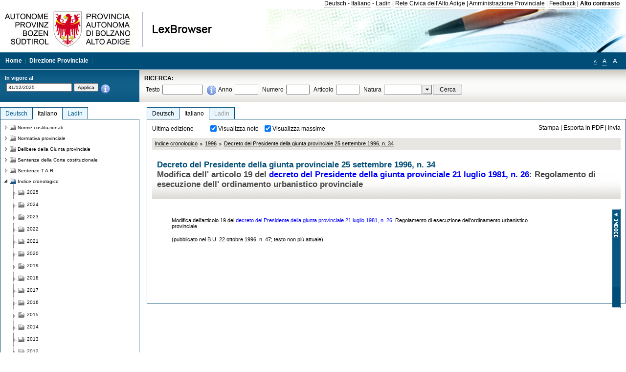

--- FILE ---
content_type: text/html; charset=utf-8
request_url: https://lexbrowser.provinz.bz.it/doc/it/dpgp-1996-34/decreto_del_presidente_della_giunta_provinciale_25_settembre_1996_n_34.aspx?view=1
body_size: 20101
content:


<!DOCTYPE html PUBLIC "-//W3C//DTD XHTML 1.0 Transitional//EN" "http://www.w3.org/TR/xhtml1/DTD/xhtml1-transitional.dtd">

<html xmlns="http://www.w3.org/1999/xhtml" xml:lang="en">
<head><title>
	Lexbrowser -  Decreto del Presidente della giunta provinciale 25 settembre 1996, n. 34
</title><meta http-equiv="Content-Type" content="text/html; charset=utf-8" /><meta http-equiv="X-UA-Compatible" content="IE=8" /><link rel="shortcut icon" type="image/x-icon" href="/favicon.ico" /><link rel="icon" type="image/x-icon" href="/favicon.ico" /><link id="hStyleCommon" rel="stylesheet" type="text/css" href="https://www.provinz.bz.it/GenericV5/css/common.css" media="screen" title="default" /><link id="hStyle" rel="stylesheet" type="text/css" href="https://www.provinz.bz.it/land/landesverwaltung/css/default.css" media="screen" title="default" />

    <!--[if lte IE 6]>
            <link rel="stylesheet" type="text/css" href="https://www.provinz.bz.it/GenericV5/css/correzioni_ie_win_6.css" media="screen" /><link rel="stylesheet" type="text/css" href="https://www.provinz.bz.it/GenericV5/css/print_ie_win_6.css" media="print" />
    <![endif]-->
    <!--[if lte IE 7]>
            <link rel="stylesheet" type="text/css" href="https://www.provinz.bz.it/GenericV5/css/correzioni_ie_win_all.css" media="all" />
    <![endif]-->
    <link rel="stylesheet" type="text/css" href="https://www.provinz.bz.it/GenericV5/css/print.css" media="print" />
    <script type="text/javascript" src="https://www.provinz.bz.it/GenericV5/scripts/functions.js"></script>
    <script type="text/javascript"> 
            //<![CDATA[
        //addLoadEvent(inizializzait); addLoadEvent(tableruler); addLoadEvent(addHelp);
            //]]>
    </script>
    <link id="hStyleMain" rel="stylesheet" href="/css/main.css" media="screen" type="text/css" />
    <!--[if lte IE 7]>
        <link id="hStyleCorr" rel="stylesheet" media="screen" type="text/css" href="../../../css/ie7-and-down.css" />
    <![endif]-->
    <!--[if gt IE 7]>
        <link id="hStyleElenchi" rel="stylesheet" media="screen" type="text/css" href="../../../css/elenchi.css" />
    <![endif]-->
    <!--[if !IE]><!-->
        <link id="hStyleElenchiNoIE" rel="stylesheet" media="screen" type="text/css" href="../../../css/elenchi.css" />
    <!--<![endif]-->
    

<!-- 12.02.2014 -->
<script>
  (function(i,s,o,g,r,a,m){i['GoogleAnalyticsObject']=r;i[r]=i[r]||function(){
  (i[r].q=i[r].q||[]).push(arguments)},i[r].l=1*new Date();a=s.createElement(o),
  m=s.getElementsByTagName(o)[0];a.async=1;a.src=g;m.parentNode.insertBefore(a,m)
  })(window,document,'script','//www.google-analytics.com/analytics.js','ga');
  ga('create', 'UA-47078896-3', 'provincia.bz.it');
  ga('send', 'pageview');
  ga('set', 'anonymizeIp', true);
</script>
<link href="/WebResource.axd?d=FwWDfCO6ODBIcZOYeAZ4Kl_ppoWObN0Rnck-GF0g-pC2FvYZP9VzXUN3nSC6JbKnNG_Z4_eK1DBRgSTDEEdQghxuzGfef-VDzUDIXavkp3jvwUmj0&amp;t=634405637580000000" type="text/css" rel="stylesheet" /></head>
<body>
    <form method="post" action="./decreto_del_presidente_della_giunta_provinciale_25_settembre_1996_n_34.aspx?view=1" onsubmit="javascript:return WebForm_OnSubmit();" id="form1">
<div class="aspNetHidden">
<input type="hidden" name="ToolkitScriptManager1_HiddenField" id="ToolkitScriptManager1_HiddenField" value="" />
<input type="hidden" name="__EVENTTARGET" id="__EVENTTARGET" value="" />
<input type="hidden" name="__EVENTARGUMENT" id="__EVENTARGUMENT" value="" />
<input type="hidden" name="__LASTFOCUS" id="__LASTFOCUS" value="" />
<input type="hidden" name="__VIEWSTATE" id="__VIEWSTATE" value="P7XcHVj+9CBpuxU8mF/VMNQwFDun0BHuUQpfdm58tAOyzDoe7fTvuVR/xjrqnWeTYpEyEcPV6/07qmbU4PK+r1mfJR4Mx2tdtQPQYZivAbL2oUREvVyUueu1pu890Y75BsIXaS84y3cCRVALNrsPv9ahuOSUu5lTtGtEOHobuafVD4syTMh8akzKkL8sm1Hd1Y07H3jq1n/4mOi+O8o+nvZlOwUc+v9h77PGt7/rfS7cZUaPBCwFQy122ExnfR9QhwUAZmZnJD9/7njdyD/ACWDelh+rAFmeNyFg71PlXwvq06JgqTyo5CDcUsy5Uj9mQFTXIBrFHxs++wuq8/ioPj2zZer4OWvfLR6iWoYqpfN83UO+E5+Yi9/M02WyXJdGPe4h650VkCokWl0C5eFrsFUb9xPicwvTgN34b+c5tPKLxiy0ai+i8r/lp+SPPw5dL+1A/VXwnyjH5uhBrmE6CE/2qAV1vwnZoUd7YJByzdV/6ZnB/GOma6W6PPP2hjpTthy8KYmT8ROf7SY+EhW+W24R5zJFa3nOzEHYDTRPV41rw71CBavSuzgfrNTh3lkxI+mqKM+1LSzpfH7bwm2VnUAPKaNjswPpeINSCQHO5xEaaSLQGDs70zp+wliI0U0K+TU38iRktKchW84RTKRO+YZ4XikE/cYRvs453HDFcCV5ZuggjFKcJYyPUQmhjqcMQ4NZn68ANXRUUp6IYCenBYmH4u6j1le/yTThWDpQ1+VFFh6LUkOcCWpGrTbFC4fk3MXruvtZPGPpmrSmtwfHnhsBMzFbObaWxrQ7TwfGwa1RDP7VGxp3hOqxC5qysMhAb8Hk9zhNAlQF4v/WICWoRi32WVZ/8gJ1A7CgChmB4EVfA6AwTPDfI5PFDvz2bZY03dMqu7gjBgCg1qWEH6l9syVLPN9eis6G7yXBWpbTC5m4UMLk86gMhCwckubzP3fGVv2nR5KmQz1CnBUFkaXsF+3R2tt2JBOktROWiFd04oKwIpi4ynXCGVLCHdL5v5gSCIMyeb4rzhsaEOv5pFCfLiq1S//Au/8mx7JUnfhCqrRnKb7fasSlq7mtypzNC0AnWjGICLK+hZ61PJ0TknGKp7ql2iLWmmj+70SUTGOIg9ufbP7sTniRKDOadZ+PABhDljbIdA==" />
</div>

<script type="text/javascript">
//<![CDATA[
var theForm = document.forms['form1'];
if (!theForm) {
    theForm = document.form1;
}
function __doPostBack(eventTarget, eventArgument) {
    if (!theForm.onsubmit || (theForm.onsubmit() != false)) {
        theForm.__EVENTTARGET.value = eventTarget;
        theForm.__EVENTARGUMENT.value = eventArgument;
        theForm.submit();
    }
}
//]]>
</script>


<script src="/WebResource.axd?d=pynGkmcFUV13He1Qd6_TZHWUOCcYpK7TqXX-jSSfFOn8WQQVJ3_JQfxokQCfmah2h20riw2&amp;t=638286137964787378" type="text/javascript"></script>

<script src='/js/highlightext.js' type='text/javascript'></script>

<script src="/ScriptResource.axd?d=nv7asgRUU0tRmHNR2D6t1HfXvmYHvLIGlD2-I1xouO-JpZpr8nL03_pl2L48l7jQlAbEmL5fxN8bEvmkbmf96ttld229X149lZ94txq0ddOFhDWJfvJHG9O4Izc-v0RKCjedSg2&amp;t=ffffffffe8f46b29" type="text/javascript"></script>
<script src="/ScriptResource.axd?d=x6wALODbMJK5e0eRC_p1LcSJ7MAZuo3dWuAmXZa5h-q7p1g_jlM-iJsL5WHHBHg6XNbkDsJNsCyEfW2E6muDDhotiSgMy3JJnT2XA5BBxFcP_tbN0&amp;t=f2cd5c5" type="text/javascript"></script>
<script src="/ScriptResource.axd?d=P5lTttoqSeZXoYRLQMIScLyIW5KVGRudF6Wmo6d3xiqUvylBJAn3_aY5lx7ad9UUS3Pqu6MdPZ4cgsqyC3CopMeznCVmn2QCp4zHmCTvmh-bA6RV0&amp;t=f2cd5c5" type="text/javascript"></script>
<script src="/ScriptResource.axd?d=3ia6HmjDiLBiKjztVGXh5Kn5KC0cV02Q95YNnbQKqpiSHJHBTo9ZUWB-jOhMaY8lgPbz8AsbFcw-ejg9FZT5tJOtLjCnqF2o2TnocW9CHBA6vTU1lG-rq1xnYziRSU8Fjx7seIw996p5gjlymjctDMGnNA4Lybi71DNRU6Pq2JfCyiqRSTtZNcOMMfhlDvl0heMsAQ2" type="text/javascript"></script>
<script src="/doc/it/dpgp-1996-34/decreto_del_presidente_della_giunta_provinciale_25_settembre_1996_n_34.aspx?_TSM_HiddenField_=ToolkitScriptManager1_HiddenField&amp;_TSM_CombinedScripts_=%3b%3bAjaxControlToolkit%2c+Version%3d4.1.40412.0%2c+Culture%3dneutral%2c+PublicKeyToken%3d28f01b0e84b6d53e%3ait%3aacfc7575-cdee-46af-964f-5d85d9cdcf92%3aeffe2a26%3a5546a2b%3a475a4ef5%3ad2e10b12%3a37e2e5c9%3a5a682656%3aecdfc31d%3a4355a41%3a2a35a54f" type="text/javascript"></script>
<script type="text/javascript">
//<![CDATA[
function WebForm_OnSubmit() {
if (typeof(ValidatorOnSubmit) == "function" && ValidatorOnSubmit() == false) return false;
return true;
}
//]]>
</script>

    <script type="text/javascript">
//<![CDATA[
Sys.WebForms.PageRequestManager._initialize('ctl00$ToolkitScriptManager1', 'form1', [], [], [], 90, 'ctl00');
//]]>
</script>

    <script type="text/javascript" >
    <!--
        $(document).ready(function () {
            function setTextSize(s) {
                $("body").css("font-size", s + "em");
                jQuery.cookie("textsize", s, { expires: 7, path: "/" });
            }

            if (jQuery.cookie("textsize")) {
                var val = parseFloat(jQuery.cookie("textsize"));
                //alert(val);
                if (0 < (isNaN(val) ? 0 : val)) {
                    $("body").css("font-size", val.toString() + "em");
                }
            }

            $("#largetext").click(function () { setTextSize(1); });
            $("#middletext").click(function () { setTextSize(0.8); });
            $("#smalltext").click(function () { setTextSize(0.7); });
            $("#ddlRicercaNatura_Table").css("top", "0px");
        });
        function openPopUp(pag) {
            window.open(pag, '_blank', 'height=600,width=800,status=yes,toolbar=no,menubar=no,location=no,scrollbars=1,resizable=1');
        }
        function openPopUpSmall(pag) {
            window.open(pag, '_blank', 'height=200,width=400,status=yes,toolbar=no,menubar=no,location=no,scrollbars=1,resizable=1');
        }
        -->
    </script>


        <div class="intestazione">
            <div class="primaintestazione">
                <a id="lnkLangDE" href="javascript:__doPostBack(&#39;ctl00$lnkLangDE&#39;,&#39;&#39;)">Deutsch</a> -
                <a id="lnkLangIT" href="javascript:__doPostBack(&#39;ctl00$lnkLangIT&#39;,&#39;&#39;)">Italiano</a> -
                <a id="lnkLangLA" href="javascript:__doPostBack(&#39;ctl00$lnkLangLA&#39;,&#39;&#39;)">Ladin</a>
                |
                <a id="HyperLink4" href="http://www.provincia.bz.it/it/">Rete Civica dell'Alto Adige</a>
                |
                <a id="HyperLink5" href="http://www.provincia.bz.it/aprov/amministrazione/">Amministrazione Provinciale</a>
                |
                <a id="HyperLink1" href="http://www.provincia.bz.it/aprov/amministrazione/service/feedback.asp">Feedback</a>
                |
                <strong>
                    <a id="lbAltoContrasto" href="javascript:__doPostBack(&#39;ctl00$lbAltoContrasto&#39;,&#39;&#39;)">Alto contrasto</a>
                </strong>
            </div>
            <div class="secondaintestazione">
                <div class="loghi"><img id="imgLogo" src="../../../images/loghi.jpg" alt="Provincia Autonoma di Bolzano - Alto Adige - LexBrowser" /></div>
                
           </div>
            <div class="terzaintestazione">
                <div class="T_nav">
                    <a id="HyperLink7" href="../../../">Home</a>
                    |
                    <a id="HyperLink9" href="http://www.provincia.bz.it/ressorts/generaldirektion/">Direzione Provinciale</a>
                    |
                </div>
                <div class="Usabilita_nav">
                    <a href="javascript:void(0);" id="smalltext" style="font-size:0.7em" title="Piccolo">A</a> 
                    <a href="javascript:void(0);" id="middletext" style="font-size:1em" title="Normale">A</a> 
                    <a href="javascript:void(0);" id="largetext" style="font-size:1.1em" title="Grande">A</a>
<!--                     <a id="help" title="help" href="/help.aspx" onclick="openPopUp('/help.aspx');return false;">Help</a> -->
                </div>
            </div>
            <div class="quartaintestazione">
                <div class="filtrodata">
                    <h2>In vigore al</h2>
                    <div id="pnlFiltroData" class="filtrodata_elementi" onkeypress="javascript:return WebForm_FireDefaultButton(event, &#39;btnFiltroData&#39;)">
	
                        <input name="ctl00$txtFiltroData" type="text" value="31/12/2025" id="txtFiltroData" class="calendario" />
                        <input type="submit" name="ctl00$btnFiltroData" value="Applica" onclick="javascript:WebForm_DoPostBackWithOptions(new WebForm_PostBackOptions(&quot;ctl00$btnFiltroData&quot;, &quot;&quot;, true, &quot;Date&quot;, &quot;&quot;, false, false))" id="btnFiltroData" />
                        <input type="hidden" name="ctl00$MaskedEditExtender1_ClientState" id="MaskedEditExtender1_ClientState" />
                        <span id="rngFiltroData" style="display:none;">*</span>
                        <div class="infofiltro">
                            <a href="/helpFilter.aspx" onclick="openPopUpSmall('/helpFilter.aspx');return false;"><img id="imgInfo" src="../../../images/info_icon.png" /></a>
                        </div>
                    
</div>
                </div>
                <div id="pnlRicerca" class="ricerca" onkeypress="javascript:return WebForm_FireDefaultButton(event, &#39;btnCerca&#39;)">
	
                    <h2>RICERCA:</h2>
                    <div class="ricerca_elementi">
                        <label for="txtRicercaTesto" id="lblRicercaTesto">Testo</label> <input name="ctl00$txtRicercaTesto" type="text" maxlength="500" id="txtRicercaTesto" class="ricerca_testo" />
                        <div class="infofiltro">
                            <a href="/helpRicerca.aspx" onclick="openPopUpSmall('/helpRicerca.aspx');return false;"><img id="imgInfo2" src="../../../images/info_icon.png" /></a>
                        </div>
                        <label for="txtRicercaAnno" id="lblRicercaAnno">Anno</label> <input name="ctl00$txtRicercaAnno" type="text" maxlength="4" id="txtRicercaAnno" class="ricerca_anno" />
                        <label for="txtRicercaNumero" id="lblRicercaNumero">Numero</label> <input name="ctl00$txtRicercaNumero" type="text" maxlength="10" id="txtRicercaNumero" class="ricerca_numero" />
                        <label for="txtRicercaArticolo" id="lblRicercaArticolo">Articolo</label> <input name="ctl00$txtRicercaArticolo" type="text" maxlength="10" id="txtRicercaArticolo" class="ricerca_numero" />
                        <label for="ddlRicercaNatura" id="lblRicercaNatura">Natura</label> <div id="ddlRicercaNatura" class="ricerca_natura" style="display:inline;">
		<table id="ddlRicercaNatura_Table" class="ajax__combobox_inputcontainer" cellspacing="0" cellpadding="0" style="border-width:0px;border-style:None;border-collapse:collapse;display:inline;position:relative;top:5px;">
			<tr>
				<td class="ajax__combobox_textboxcontainer"><input name="ctl00$ddlRicercaNatura$TextBox" type="text" id="ddlRicercaNatura_TextBox"  /></td><td class="ajax__combobox_buttoncontainer"><button id="ddlRicercaNatura_Button" type="button" style="visibility:hidden;"></button></td>
			</tr>
		</table><ul id="ddlRicercaNatura_OptionList" class="ajax__combobox_itemlist" style="display:none;visibility:hidden;">
			<li></li><li>Delibera della Giunta provinciale</li><li>Parere</li><li>Corte costituzionale</li><li>Tribunale amministrativo regionale</li><li>Circolare</li><li>Accordo di Parigi</li><li>Costituzione della Repubblica italiana</li><li>Statuto di autonomia e norme di attuazione</li><li>Legge statale o legge costituzionale</li><li>Decreto del Presidente della Provincia / della Giunta provinciale</li><li>Legge provinciale</li><li>Contratto collettivo</li>
		</ul><input type="hidden" name="ctl00$ddlRicercaNatura$HiddenField" id="ddlRicercaNatura_HiddenField" value="0" />
	</div>
                        <input type="submit" name="ctl00$btnCerca" value="Cerca" id="btnCerca" class="actioncerca" />
                    </div>
                
</div>
            </div>
        </div>

        <div class="Cont">
        	<div class="wrapper">
        		<div class="Cont"> 
            	    <div class="content">


                	    
    <div class="Centrale">
        <a name="top" />
        <div class="lingue">
            <a id="ContentPlaceHolder1_lnkLangDE" class="lingua noselezionata" href="/doc/de/dpgp-1996-34/dekret_des_landeshauptmanns_vom_25_september_1996_nr_34.aspx">Deutsch</a>
            <a id="ContentPlaceHolder1_lnkLangIT" class="lingua selezionata" href="/doc/it/dpgp-1996-34/decreto_del_presidente_della_giunta_provinciale_25_settembre_1996_n_34.aspx">Italiano</a>
            <a id="ContentPlaceHolder1_lnkLangLA" class="lingua disabilitato ultimo">Ladin</a>
        </div>
        <div class="contenuto">
            <div class="contenuto_Cella">
                <div id="ContentPlaceHolder1_pnlAzioni" class="azioni">
	
                    <div class="edizione">
                        Ultima edizione
                    </div>
                    <div class="visualizzazionidoc">
                        <input id="ContentPlaceHolder1_chkVisualizzaNote" type="checkbox" name="ctl00$ContentPlaceHolder1$chkVisualizzaNote" checked="checked" onclick="javascript:setTimeout(&#39;__doPostBack(\&#39;ctl00$ContentPlaceHolder1$chkVisualizzaNote\&#39;,\&#39;\&#39;)&#39;, 0)" /><label for="ContentPlaceHolder1_chkVisualizzaNote">Visualizza note</label>
                        <input id="ContentPlaceHolder1_chkVisualizzaMassime" type="checkbox" name="ctl00$ContentPlaceHolder1$chkVisualizzaMassime" checked="checked" onclick="javascript:setTimeout(&#39;__doPostBack(\&#39;ctl00$ContentPlaceHolder1$chkVisualizzaMassime\&#39;,\&#39;\&#39;)&#39;, 0)" /><label for="ContentPlaceHolder1_chkVisualizzaMassime">Visualizza massime</label>
                    </div>
                    <div class="azionidoc">
                        
                        <a href="javascript:void(0);" onclick="popup(2135608,2135608,1, '');">
                            <span id="ContentPlaceHolder1_lblStampa">Stampa</span></a>
                        | <a href="javascript:void(0);" onclick="popup(2135608,2135608,2, '');">
                            <span id="ContentPlaceHolder1_lblEsporta">Esporta in PDF</span></a>
                        | <a href="javascript:void(0);" onclick="popup(2135608,2135608,3, '');">
                            <span id="ContentPlaceHolder1_lblInvia">Invia</span></a>
                    </div>
                
</div>
                
                <div class="Briciole">
                    <div class="mappapercorsosito">
                        <a href="/chrono/it/">Indice cronologico</a><img alt="separatore percorso" src="/images/pathsep.jpg" /><a href="/chrono/it/1996/">1996</a><img alt="separatore percorso" src="/images/pathsep.jpg" /><a href="/doc/it/dpgp-1996-34/decreto_del_presidente_della_giunta_provinciale_25_settembre_1996_n_34.aspx">Decreto del Presidente della giunta provinciale 25 settembre 1996, n. 34</a>
                    </div>
                </div>
                <div id="ContentPlaceHolder1_pnlTitolo" class="titolodocumento">
	
                    <h1>
                        <span class="tit_doc">
                             Decreto del Presidente della giunta provinciale 25 settembre 1996, n. 34</span>
                        <br />
                        <span class="descr_doc">
                            Modifica dell' articolo 19 del  <a class="riferimenti" href="/doc/it/dpgp-1981-26/decreto_del_presidente_della_giunta_provinciale_21_luglio_1981_n_26.aspx">decreto del Presidente della giunta provinciale 21 luglio 1981, n. 26</a>: Regolamento di esecuzione dell' ordinamento urbanistico provinciale</span>
                    </h1>
                    
                    <a id="ContentPlaceHolder1_lnkDocInteroImg" class="documento_intero" onclick="$(&#39;#attesa1&#39;).show();" href="decreto_del_presidente_della_giunta_provinciale_25_settembre_1996_n_34.aspx?view=1"></a>
                    <div id="attesa1" class="attesa" style="display: none">
                        <span id="ContentPlaceHolder1_lblAttesa">Attendere, processo in corso!</span></div>
                
</div>
                <div id="documento" class="documentoesteso">
                    <div id="art2135608" class="Cella_articolo"><div class="contenuto_articolo"><p >Modifica dell'articolo 19 del  <a class="riferimenti" href="/doc/it/dpgp-1981-26/decreto_del_presidente_della_giunta_provinciale_21_luglio_1981_n_26.aspx">decreto del Presidente della giunta provinciale 21 luglio 1981, n. 26</a>: Regolamento di esecuzione dell'ordinamento urbanistico provinciale</p><p >(pubblicato nel B.U. 22 ottobre 1996, n. 47; testo non più attuale)</p></div></div>
                </div>
                <div id="ContentPlaceHolder1_pnlIndice">
	
                    <div id="boxIndice" class="boxIndice_ridotto">
                        <div id="indice" class="indice" style="display: none;">
                            <div class="titoloIndice">
                                Indice
                            </div>
                            <span class="aspNetDisabled"><input id="chkSelectAll" type="checkbox" name="ctl00$ContentPlaceHolder1$chkSelectAll" checked="checked" disabled="disabled" /><label for="chkSelectAll">Seleziona tutti</label></span>
                            <input id="chkUnSelectAll" type="checkbox" name="ctl00$ContentPlaceHolder1$chkUnSelectAll" /><label for="chkUnSelectAll">Deseleziona tutti</label>
                            
                        </div>
                        <div class="immagineIndice">
                            <img id="ContentPlaceHolder1_imgIndice" class="action" onclick="mostraIndice();" src="../../../images/indice.jpg" alt="indice" />
                        </div>
                    </div>
                
</div>
            </div>
        </div>
    </div>
    <script type="text/javascript">
    
        $(document).ready(function() {
            
            var query = highlightGoogleSearchTerms(document.URL);
            if (!query)
            {
                var analizza = true;
                var loc = 'http://' + document.domain;
                if (document.referrer.length >= loc.length) {
                    if (document.referrer.substring(0, loc.length) == loc)
                        analizza = false;
                }

                if (analizza)
                    query = highlightGoogleSearchTerms(document.referrer);

            }
            
            if (query != '')
            {
                var bodyText = $(".contenuto").html();
                bodyText = doHighlight(bodyText, query);
  
                $(".contenuto").html(bodyText);
            }
        });

        function mostraIndice() {
            if ($("#indice").is(':visible')) {
                $("#indice").hide();
                $("#documento").attr("class", "documentoesteso");
                $("#boxIndice").attr("class", "boxIndice_ridotto");
            }
            else {
                $("#indice").show();
                $("#documento").attr("class", "documentoridotto");
                $("#boxIndice").attr("class", "boxIndice_esteso");
            }
        }
        function popup(idArt, idDocumento, action, data) {
            var art = "";
            if ($("#boxIndice").length == 0) {
                art = idArt;
            } 
            else 
            {
                $(".filtroArticoli:checked").each(function () {
                    art += this.id.substring(7) + ";";
                });
            }
            
            //var pag = "/Invia.aspx" + "?id=" + idDocumento + escape("&") + "action=" + action + escape("&") + "idArt=" + idArt + escape("&") + "data=" + data + escape("&") + "c=" + art;
            //window.open(unescape(pag), "myWindow", "height = 600, width = 480, resizable = no,toolbar=no,scrollbars=yes,menubar=no, status = 0");

            var printForm = document.createElement("form");
            printForm.target = "printForm";
            printForm.method = "POST"; // or "post" if appropriate
            printForm.action = '/Invia.aspx';
            printForm.setAttribute("style", "display:none;");

            var idInput = document.createElement("input");
            idInput.type = "text";
            idInput.name = "id";
            idInput.value = idDocumento;
            printForm.appendChild(idInput);

            var actionInput = document.createElement("input");
            actionInput.type = "text";
            actionInput.name = "action";
            actionInput.value = action;
            printForm.appendChild(actionInput);

            var idArtInput = document.createElement("input");
            idArtInput.type = "text";
            idArtInput.name = "idArt";
            idArtInput.value = idArt;
            printForm.appendChild(idArtInput);

            var dataInput = document.createElement("input");
            dataInput.type = "text";
            dataInput.name = "data";
            dataInput.value = data;
            printForm.appendChild(dataInput);

            var artInput = document.createElement("input");
            artInput.type = "text";
            artInput.name = "c";
            artInput.value = art;
            printForm.appendChild(artInput);
 
            document.body.appendChild(printForm);

            map = window.open("", "printForm", "height = 600, width = 480, resizable = no,toolbar=no,scrollbars=yes,menubar=no, status = 0");

            if (map) {
                printForm.submit();
            } else {
                alert('You must allow popups for this map to work.');
            }

        }
    </script>

           		    </div>
           		</div>
            </div>
        </div>
        
        <div class="Col_sx">
        	<div class="tree">
                
<div id="messaggioattesa" style="display:none;">Caricamento in corso</div>
<div class="ucTree">
    <div class="lingue">
        <a id="Tree1_lnkLangDE" class="lingua noselezionata" href="/doc/de/dpgp-1996-34/dekret_des_landeshauptmanns_vom_25_september_1996_nr_34.aspx">Deutsch</a>
        <a id="Tree1_lnkLangIT" class="lingua selezionata" href="/doc/it/dpgp-1996-34/decreto_del_presidente_della_giunta_provinciale_25_settembre_1996_n_34.aspx">Italiano</a>
        <a id="Tree1_lnkLangLA" class="lingua noselezionata ultimo" href="/doc/la/indice%c2%a71996/documenti_non_classificati_la/1996.aspx">Ladin</a>
    </div>
    <div id="rootTree" class="albero"><table cellspacing="0" cellpadding="0" border="0"><tr id="nodo10" class="primariga"><td class="action"><img alt="Action" class="action" onclick="caricaNodo(10,'it',1, 0, '');" src="/images/closed_single.png" /></td><td class="action"><img alt="Action" class="action" onclick="caricaNodo(10,'it',1, 0, '');" src="/images/folder.png" /></td><td class="nodetree"><a class="tree" href="/doc/it/VB/norme_costituzionali.aspx">Norme costituzionali</a></td></tr><tr id="nodo13" class="primariga"><td class="action"><img alt="Action" class="action" onclick="caricaNodo(13,'it',1, 0, '');" src="/images/closed_single.png" /></td><td class="action"><img alt="Action" class="action" onclick="caricaNodo(13,'it',1, 0, '');" src="/images/folder.png" /></td><td class="nodetree"><a class="tree" href="/doc/it/LG/normativa_provinciale.aspx">Normativa provinciale</a></td></tr><tr id="nodo733" class="primariga"><td class="action"><img alt="Action" class="action" onclick="caricaNodo(733,'it',1, 0, '');" src="/images/closed_single.png" /></td><td class="action"><img alt="Action" class="action" onclick="caricaNodo(733,'it',1, 0, '');" src="/images/folder.png" /></td><td class="nodetree"><a class="tree" href="/doc/it/beschluesse/delibere_della_giunta_provinciale.aspx">Delibere della Giunta provinciale</a></td></tr><tr id="nodo739" class="primariga"><td class="action"><img alt="Action" class="action" onclick="caricaNodo(739,'it',1, 0, '');" src="/images/closed_single.png" /></td><td class="action"><img alt="Action" class="action" onclick="caricaNodo(739,'it',1, 0, '');" src="/images/folder.png" /></td><td class="nodetree"><a class="tree" href="/doc/it/cort/sentenze_della_corte_costituzionale.aspx">Sentenze della Corte costituzionale</a></td></tr><tr id="nodo742" class="primariga"><td class="action"><img alt="Action" class="action" onclick="caricaNodo(742,'it',1, 0, '');" src="/images/closed_single.png" /></td><td class="action"><img alt="Action" class="action" onclick="caricaNodo(742,'it',1, 0, '');" src="/images/folder.png" /></td><td class="nodetree"><a class="tree" href="/doc/it/tar/sentenze_t_a_r.aspx">Sentenze T.A.R.</a></td></tr><tr id="nodo755" class="primariga"><td class="action last_coltree_single"><img alt="Action" class="action" onclick="caricaNodo(755,'it',0, 1, '');" src="/images/last_expanded_single.png" /></td><td class="action imagetree"><img alt="Action" class="action" onclick="caricaNodo(755,'it',0, 1, '');" src="/images/folder_opened.png" /></td><td class="nodetree"><a class="tree" href="/chrono/it/">Indice cronologico</a></td></tr><tr id="subnodo755"><td class="first_col"></td><td colspan="2"><table cellspacing="0" cellpadding="0" border="0"><tr id="nodo-2025"><td class="action imagetree coltree"><img alt="Action" class="action" onclick="caricaNodo(-2025,'it',1, 0, '');" src="/images/closed.png" ></img></td><td class="action imagetree"><img alt="Action" class="action" onclick="caricaNodo(-2025,'it',1, 0, '');" src="/images/folder.png" ></img></td><td class="nodetree"><a class="tree" href="/chrono/it/2025">2025</a></td></tr><tr id="nodo-2024"><td class="action imagetree coltree"><img alt="Action" class="action" onclick="caricaNodo(-2024,'it',1, 0, '');" src="/images/closed.png" ></img></td><td class="action imagetree"><img alt="Action" class="action" onclick="caricaNodo(-2024,'it',1, 0, '');" src="/images/folder.png" ></img></td><td class="nodetree"><a class="tree" href="/chrono/it/2024">2024</a></td></tr><tr id="nodo-2023"><td class="action imagetree coltree"><img alt="Action" class="action" onclick="caricaNodo(-2023,'it',1, 0, '');" src="/images/closed.png" ></img></td><td class="action imagetree"><img alt="Action" class="action" onclick="caricaNodo(-2023,'it',1, 0, '');" src="/images/folder.png" ></img></td><td class="nodetree"><a class="tree" href="/chrono/it/2023">2023</a></td></tr><tr id="nodo-2022"><td class="action imagetree coltree"><img alt="Action" class="action" onclick="caricaNodo(-2022,'it',1, 0, '');" src="/images/closed.png" ></img></td><td class="action imagetree"><img alt="Action" class="action" onclick="caricaNodo(-2022,'it',1, 0, '');" src="/images/folder.png" ></img></td><td class="nodetree"><a class="tree" href="/chrono/it/2022">2022</a></td></tr><tr id="nodo-2021"><td class="action imagetree coltree"><img alt="Action" class="action" onclick="caricaNodo(-2021,'it',1, 0, '');" src="/images/closed.png" ></img></td><td class="action imagetree"><img alt="Action" class="action" onclick="caricaNodo(-2021,'it',1, 0, '');" src="/images/folder.png" ></img></td><td class="nodetree"><a class="tree" href="/chrono/it/2021">2021</a></td></tr><tr id="nodo-2020"><td class="action imagetree coltree"><img alt="Action" class="action" onclick="caricaNodo(-2020,'it',1, 0, '');" src="/images/closed.png" ></img></td><td class="action imagetree"><img alt="Action" class="action" onclick="caricaNodo(-2020,'it',1, 0, '');" src="/images/folder.png" ></img></td><td class="nodetree"><a class="tree" href="/chrono/it/2020">2020</a></td></tr><tr id="nodo-2019"><td class="action imagetree coltree"><img alt="Action" class="action" onclick="caricaNodo(-2019,'it',1, 0, '');" src="/images/closed.png" ></img></td><td class="action imagetree"><img alt="Action" class="action" onclick="caricaNodo(-2019,'it',1, 0, '');" src="/images/folder.png" ></img></td><td class="nodetree"><a class="tree" href="/chrono/it/2019">2019</a></td></tr><tr id="nodo-2018"><td class="action imagetree coltree"><img alt="Action" class="action" onclick="caricaNodo(-2018,'it',1, 0, '');" src="/images/closed.png" ></img></td><td class="action imagetree"><img alt="Action" class="action" onclick="caricaNodo(-2018,'it',1, 0, '');" src="/images/folder.png" ></img></td><td class="nodetree"><a class="tree" href="/chrono/it/2018">2018</a></td></tr><tr id="nodo-2017"><td class="action imagetree coltree"><img alt="Action" class="action" onclick="caricaNodo(-2017,'it',1, 0, '');" src="/images/closed.png" ></img></td><td class="action imagetree"><img alt="Action" class="action" onclick="caricaNodo(-2017,'it',1, 0, '');" src="/images/folder.png" ></img></td><td class="nodetree"><a class="tree" href="/chrono/it/2017">2017</a></td></tr><tr id="nodo-2016"><td class="action imagetree coltree"><img alt="Action" class="action" onclick="caricaNodo(-2016,'it',1, 0, '');" src="/images/closed.png" ></img></td><td class="action imagetree"><img alt="Action" class="action" onclick="caricaNodo(-2016,'it',1, 0, '');" src="/images/folder.png" ></img></td><td class="nodetree"><a class="tree" href="/chrono/it/2016">2016</a></td></tr><tr id="nodo-2015"><td class="action imagetree coltree"><img alt="Action" class="action" onclick="caricaNodo(-2015,'it',1, 0, '');" src="/images/closed.png" ></img></td><td class="action imagetree"><img alt="Action" class="action" onclick="caricaNodo(-2015,'it',1, 0, '');" src="/images/folder.png" ></img></td><td class="nodetree"><a class="tree" href="/chrono/it/2015">2015</a></td></tr><tr id="nodo-2014"><td class="action imagetree coltree"><img alt="Action" class="action" onclick="caricaNodo(-2014,'it',1, 0, '');" src="/images/closed.png" ></img></td><td class="action imagetree"><img alt="Action" class="action" onclick="caricaNodo(-2014,'it',1, 0, '');" src="/images/folder.png" ></img></td><td class="nodetree"><a class="tree" href="/chrono/it/2014">2014</a></td></tr><tr id="nodo-2013"><td class="action imagetree coltree"><img alt="Action" class="action" onclick="caricaNodo(-2013,'it',1, 0, '');" src="/images/closed.png" ></img></td><td class="action imagetree"><img alt="Action" class="action" onclick="caricaNodo(-2013,'it',1, 0, '');" src="/images/folder.png" ></img></td><td class="nodetree"><a class="tree" href="/chrono/it/2013">2013</a></td></tr><tr id="nodo-2012"><td class="action imagetree coltree"><img alt="Action" class="action" onclick="caricaNodo(-2012,'it',1, 0, '');" src="/images/closed.png" ></img></td><td class="action imagetree"><img alt="Action" class="action" onclick="caricaNodo(-2012,'it',1, 0, '');" src="/images/folder.png" ></img></td><td class="nodetree"><a class="tree" href="/chrono/it/2012">2012</a></td></tr><tr id="nodo-2011"><td class="action imagetree coltree"><img alt="Action" class="action" onclick="caricaNodo(-2011,'it',1, 0, '');" src="/images/closed.png" ></img></td><td class="action imagetree"><img alt="Action" class="action" onclick="caricaNodo(-2011,'it',1, 0, '');" src="/images/folder.png" ></img></td><td class="nodetree"><a class="tree" href="/chrono/it/2011">2011</a></td></tr><tr id="nodo-2010"><td class="action imagetree coltree"><img alt="Action" class="action" onclick="caricaNodo(-2010,'it',1, 0, '');" src="/images/closed.png" ></img></td><td class="action imagetree"><img alt="Action" class="action" onclick="caricaNodo(-2010,'it',1, 0, '');" src="/images/folder.png" ></img></td><td class="nodetree"><a class="tree" href="/chrono/it/2010">2010</a></td></tr><tr id="nodo-2009"><td class="action imagetree coltree"><img alt="Action" class="action" onclick="caricaNodo(-2009,'it',1, 0, '');" src="/images/closed.png" ></img></td><td class="action imagetree"><img alt="Action" class="action" onclick="caricaNodo(-2009,'it',1, 0, '');" src="/images/folder.png" ></img></td><td class="nodetree"><a class="tree" href="/chrono/it/2009">2009</a></td></tr><tr id="nodo-2008"><td class="action imagetree coltree"><img alt="Action" class="action" onclick="caricaNodo(-2008,'it',1, 0, '');" src="/images/closed.png" ></img></td><td class="action imagetree"><img alt="Action" class="action" onclick="caricaNodo(-2008,'it',1, 0, '');" src="/images/folder.png" ></img></td><td class="nodetree"><a class="tree" href="/chrono/it/2008">2008</a></td></tr><tr id="nodo-2007"><td class="action imagetree coltree"><img alt="Action" class="action" onclick="caricaNodo(-2007,'it',1, 0, '');" src="/images/closed.png" ></img></td><td class="action imagetree"><img alt="Action" class="action" onclick="caricaNodo(-2007,'it',1, 0, '');" src="/images/folder.png" ></img></td><td class="nodetree"><a class="tree" href="/chrono/it/2007">2007</a></td></tr><tr id="nodo-2006"><td class="action imagetree coltree"><img alt="Action" class="action" onclick="caricaNodo(-2006,'it',1, 0, '');" src="/images/closed.png" ></img></td><td class="action imagetree"><img alt="Action" class="action" onclick="caricaNodo(-2006,'it',1, 0, '');" src="/images/folder.png" ></img></td><td class="nodetree"><a class="tree" href="/chrono/it/2006">2006</a></td></tr><tr id="nodo-2005"><td class="action imagetree coltree"><img alt="Action" class="action" onclick="caricaNodo(-2005,'it',1, 0, '');" src="/images/closed.png" ></img></td><td class="action imagetree"><img alt="Action" class="action" onclick="caricaNodo(-2005,'it',1, 0, '');" src="/images/folder.png" ></img></td><td class="nodetree"><a class="tree" href="/chrono/it/2005">2005</a></td></tr><tr id="nodo-2004"><td class="action imagetree coltree"><img alt="Action" class="action" onclick="caricaNodo(-2004,'it',1, 0, '');" src="/images/closed.png" ></img></td><td class="action imagetree"><img alt="Action" class="action" onclick="caricaNodo(-2004,'it',1, 0, '');" src="/images/folder.png" ></img></td><td class="nodetree"><a class="tree" href="/chrono/it/2004">2004</a></td></tr><tr id="nodo-2003"><td class="action imagetree coltree"><img alt="Action" class="action" onclick="caricaNodo(-2003,'it',1, 0, '');" src="/images/closed.png" ></img></td><td class="action imagetree"><img alt="Action" class="action" onclick="caricaNodo(-2003,'it',1, 0, '');" src="/images/folder.png" ></img></td><td class="nodetree"><a class="tree" href="/chrono/it/2003">2003</a></td></tr><tr id="nodo-2002"><td class="action imagetree coltree"><img alt="Action" class="action" onclick="caricaNodo(-2002,'it',1, 0, '');" src="/images/closed.png" ></img></td><td class="action imagetree"><img alt="Action" class="action" onclick="caricaNodo(-2002,'it',1, 0, '');" src="/images/folder.png" ></img></td><td class="nodetree"><a class="tree" href="/chrono/it/2002">2002</a></td></tr><tr id="nodo-2001"><td class="action imagetree coltree"><img alt="Action" class="action" onclick="caricaNodo(-2001,'it',1, 0, '');" src="/images/closed.png" ></img></td><td class="action imagetree"><img alt="Action" class="action" onclick="caricaNodo(-2001,'it',1, 0, '');" src="/images/folder.png" ></img></td><td class="nodetree"><a class="tree" href="/chrono/it/2001">2001</a></td></tr><tr id="nodo-2000"><td class="action imagetree coltree"><img alt="Action" class="action" onclick="caricaNodo(-2000,'it',1, 0, '');" src="/images/closed.png" ></img></td><td class="action imagetree"><img alt="Action" class="action" onclick="caricaNodo(-2000,'it',1, 0, '');" src="/images/folder.png" ></img></td><td class="nodetree"><a class="tree" href="/chrono/it/2000">2000</a></td></tr><tr id="nodo-1999"><td class="action imagetree coltree"><img alt="Action" class="action" onclick="caricaNodo(-1999,'it',1, 0, '');" src="/images/closed.png" ></img></td><td class="action imagetree"><img alt="Action" class="action" onclick="caricaNodo(-1999,'it',1, 0, '');" src="/images/folder.png" ></img></td><td class="nodetree"><a class="tree" href="/chrono/it/1999">1999</a></td></tr><tr id="nodo-1998"><td class="action imagetree coltree"><img alt="Action" class="action" onclick="caricaNodo(-1998,'it',1, 0, '');" src="/images/closed.png" ></img></td><td class="action imagetree"><img alt="Action" class="action" onclick="caricaNodo(-1998,'it',1, 0, '');" src="/images/folder.png" ></img></td><td class="nodetree"><a class="tree" href="/chrono/it/1998">1998</a></td></tr><tr id="nodo-1997"><td class="action imagetree coltree"><img alt="Action" class="action" onclick="caricaNodo(-1997,'it',1, 0, '');" src="/images/closed.png" ></img></td><td class="action imagetree"><img alt="Action" class="action" onclick="caricaNodo(-1997,'it',1, 0, '');" src="/images/folder.png" ></img></td><td class="nodetree"><a class="tree" href="/chrono/it/1997">1997</a></td></tr><tr id="nodo-1996"><td class="action coltree"><img alt="Action" class="action" onclick="caricaNodo(-1996,'it',0, 0, '');" src="/images/expanded.png" /></td><td class="action imagetree"><img alt="Action" class="action" onclick="caricaNodo(-1996,'it',0, 0, '');" src="/images/folder_opened.png" /></td><td class="nodetree"><a class="tree" href="/chrono/it/1996">1996</a></td></tr><tr id="subnodo-1996"><td class=""></td><td colspan="2"><table cellspacing="0" cellpadding="0" border="0"><tr id="subnodo-2134577"><td class="action imagetree coltree"><img alt="Action" class="action" src="/images/closed.png" /></td><td class="action imagetree"><img alt="Action" class="action" src="/images/folder.png" /></td><td class="nodetree"><a class="tree" href="/doc/it/cc-1996/contratto_collettivo_4_gennaio_1996.aspx?view=1">04/01/1996 - Contratto collettivo 4 gennaio 1996  </a></td></tr><tr id="subnodo-2187479"><td class="action imagetree coltree"><img alt="Action" class="action" src="/images/closed.png" /></td><td class="action imagetree"><img alt="Action" class="action" src="/images/folder.png" /></td><td class="nodetree"><a class="tree" href="/doc/it/4001/verwaltungsgericht_bozen_urteil_nr_3_vom_08_01_1996.aspx?view=1">08/01/1996 - Verwaltungsgericht Bozen - Urteil  Nr. 3 vom 08.01.1996</a></td></tr><tr id="subnodo-2134588"><td class="action imagetree coltree"><img alt="Action" class="action" src="/images/closed.png" /></td><td class="action imagetree"><img alt="Action" class="action" src="/images/folder.png" /></td><td class="nodetree"><a class="tree" href="/doc/it/3297/corte_costituzionale_sentenza_n_2_del_09_01_1996.aspx?view=1">09/01/1996 - Corte costituzionale - Sentenza  N. 2  del 09.01.1996</a></td></tr><tr id="subnodo-2134590"><td class="action imagetree coltree"><img alt="Action" class="action" src="/images/closed.png" /></td><td class="action imagetree"><img alt="Action" class="action" src="/images/folder.png" /></td><td class="nodetree"><a class="tree" href="/doc/it/lp-1996-1/legge_provinciale_16_gennaio_1996_n_1.aspx?view=1">16/01/1996 - Legge provinciale 16 gennaio 1996, n. 1</a></td></tr><tr id="subnodo-2134591"><td class="action imagetree coltree"><img alt="Action" class="action" src="/images/closed.png" /></td><td class="action imagetree"><img alt="Action" class="action" src="/images/folder.png" /></td><td class="nodetree"><a class="tree" href="/doc/it/dpgp-1996-5/decreto_del_presidente_della_giunta_provinciale_16_gennaio_1996_n_5.aspx?view=1">16/01/1996 - Decreto del Presidente della giunta provinciale 16 gennaio 1996, n. 5</a></td></tr><tr id="subnodo-2134594"><td class="action imagetree coltree"><img alt="Action" class="action" src="/images/closed.png" /></td><td class="action imagetree"><img alt="Action" class="action" src="/images/folder.png" /></td><td class="nodetree"><a class="tree" href="/doc/it/dpgp-1996-6/decreto_del_presidente_della_giunta_provinciale_16_gennaio_1996_n_6.aspx?view=1">16/01/1996 - Decreto del Presidente della giunta provinciale 16 gennaio 1996, n. 6</a></td></tr><tr id="subnodo-2134595"><td class="action imagetree coltree"><img alt="Action" class="action" src="/images/closed.png" /></td><td class="action imagetree"><img alt="Action" class="action" src="/images/folder.png" /></td><td class="nodetree"><a class="tree" href="/doc/it/dpgp-1996-8/decreto_del_presidente_della_giunta_provinciale_16_gennaio_1996_n_8.aspx?view=1">16/01/1996 - Decreto del Presidente della giunta provinciale 16 gennaio 1996, n. 8</a></td></tr><tr id="subnodo-2788158"><td class="action imagetree coltree"><img alt="Action" class="action" src="/images/closed.png" /></td><td class="action imagetree"><img alt="Action" class="action" src="/images/folder.png" /></td><td class="nodetree"><a class="tree" href="/doc/it/lp-1996-2/legge_provinciale_29_gennaio_1996_n_2.aspx?view=1">29/01/1996 - LEGGE PROVINCIALE 29 gennaio 1996, n. 2 —</a></td></tr><tr id="subnodo-2134672"><td class="action imagetree coltree"><img alt="Action" class="action" src="/images/closed.png" /></td><td class="action imagetree"><img alt="Action" class="action" src="/images/folder.png" /></td><td class="nodetree"><a class="tree" href="/doc/it/lp-1996-3/legge_provinciale_29_gennaio_1996_n_3.aspx?view=1">29/01/1996 - Legge provinciale 29 gennaio 1996, n. 3</a></td></tr><tr id="subnodo-2187501"><td class="action imagetree coltree"><img alt="Action" class="action" src="/images/closed.png" /></td><td class="action imagetree"><img alt="Action" class="action" src="/images/folder.png" /></td><td class="nodetree"><a class="tree" href="/doc/it/4002/verwaltungsgericht_bozen_urteil_nr_13_vom_07_02_1996.aspx?view=1">07/02/1996 - Verwaltungsgericht Bozen - Urteil  Nr. 13  vom 07.02.1996</a></td></tr><tr id="subnodo-2187500"><td class="action imagetree coltree"><img alt="Action" class="action" src="/images/closed.png" /></td><td class="action imagetree"><img alt="Action" class="action" src="/images/folder.png" /></td><td class="nodetree"><a class="tree" href="/doc/it/4003/verwaltungsgericht_bozen_urteil_nr_18_vom_12_02_1996.aspx?view=1">12/02/1996 - Verwaltungsgericht Bozen - Urteil  Nr. 18  vom 12.02.1996</a></td></tr><tr id="subnodo-2134677"><td class="action imagetree coltree"><img alt="Action" class="action" src="/images/closed.png" /></td><td class="action imagetree"><img alt="Action" class="action" src="/images/folder.png" /></td><td class="nodetree"><a class="tree" href="/doc/it/3298/corte_costituzionale_sentenza_n_29_del_12_02_1996.aspx?view=1">12/02/1996 - Corte costituzionale - Sentenza  N. 29  del 12.02.1996</a></td></tr><tr id="subnodo-2134680"><td class="action imagetree coltree"><img alt="Action" class="action" src="/images/closed.png" /></td><td class="action imagetree"><img alt="Action" class="action" src="/images/folder.png" /></td><td class="nodetree"><a class="tree" href="/doc/it/4004/t_a_r_di_bolzano_sentenza_n_20_del_13_02_1996.aspx?view=1">13/02/1996 - T.A.R. di Bolzano - Sentenza  N. 20  del 13.02.1996</a></td></tr><tr id="subnodo-2134685"><td class="action imagetree coltree"><img alt="Action" class="action" src="/images/closed.png" /></td><td class="action imagetree"><img alt="Action" class="action" src="/images/folder.png" /></td><td class="nodetree"><a class="tree" href="/doc/it/4005/t_a_r_di_bolzano_sentenza_n_27_del_19_02_1996.aspx?view=1">19/02/1996 - T.A.R. di Bolzano - Sentenza  N. 27  del 19.02.1996</a></td></tr><tr id="subnodo-2134686"><td class="action imagetree coltree"><img alt="Action" class="action" src="/images/closed.png" /></td><td class="action imagetree"><img alt="Action" class="action" src="/images/folder.png" /></td><td class="nodetree"><a class="tree" href="/doc/it/4006/t_a_r_di_bolzano_sentenza_n_28_del_19_02_1996.aspx?view=1">19/02/1996 - T.A.R. di Bolzano - Sentenza  N. 28  del 19.02.1996</a></td></tr><tr id="subnodo-2134684"><td class="action imagetree coltree"><img alt="Action" class="action" src="/images/closed.png" /></td><td class="action imagetree"><img alt="Action" class="action" src="/images/folder.png" /></td><td class="nodetree"><a class="tree" href="/doc/it/dpgp-1996-9/decreto_del_presidente_della_giunta_provinciale_19_febbraio_1996_n_9.aspx?view=1">19/02/1996 - Decreto del Presidente della giunta provinciale 19 febbraio 1996, n. 9</a></td></tr><tr id="subnodo-2134682"><td class="action imagetree coltree"><img alt="Action" class="action" src="/images/closed.png" /></td><td class="action imagetree"><img alt="Action" class="action" src="/images/folder.png" /></td><td class="nodetree"><a class="tree" href="/doc/it/lp-1996-4/legge_provinciale_19_febbraio_1996_n_4.aspx?view=1">19/02/1996 - Legge provinciale 19 febbraio 1996, n. 4</a></td></tr><tr id="subnodo-2134687"><td class="action imagetree coltree"><img alt="Action" class="action" src="/images/closed.png" /></td><td class="action imagetree"><img alt="Action" class="action" src="/images/folder.png" /></td><td class="nodetree"><a class="tree" href="/doc/it/dpgp-1996-11/decreto_del_presidente_della_giunta_provinciale_26_febbraio_1996_n_11.aspx?view=1">26/02/1996 - Decreto del Presidente della Giunta provinciale 26 febbraio 1996, n. 11  </a></td></tr><tr id="subnodo-2134701"><td class="action imagetree coltree"><img alt="Action" class="action" src="/images/closed.png" /></td><td class="action imagetree"><img alt="Action" class="action" src="/images/folder.png" /></td><td class="nodetree"><a class="tree" href="/doc/it/dpgp-1996-12/decreto_del_presidente_della_giunta_provinciale_27_febbraio_1996_n_12.aspx?view=1">27/02/1996 - Decreto del Presidente della giunta provinciale 27 febbraio 1996, n. 12</a></td></tr><tr id="subnodo-2134739"><td class="action imagetree coltree"><img alt="Action" class="action" src="/images/closed.png" /></td><td class="action imagetree"><img alt="Action" class="action" src="/images/folder.png" /></td><td class="nodetree"><a class="tree" href="/doc/it/dpgp-1996-13/decreto_del_presidente_della_giunta_provinciale_4_marzo_1996_n_13.aspx?view=1">04/03/1996 - DECRETO DEL PRESIDENTE DELLA GIUNTA PROVINCIALE 4 marzo 1996, n. 13 </a></td></tr><tr id="subnodo-2134703"><td class="action imagetree coltree"><img alt="Action" class="action" src="/images/closed.png" /></td><td class="action imagetree"><img alt="Action" class="action" src="/images/folder.png" /></td><td class="nodetree"><a class="tree" href="/doc/it/lp-1996-5/legge_provinciale_4_marzo_1996_n_5.aspx?view=1">04/03/1996 - Legge provinciale 4 marzo 1996, n. 5</a></td></tr><tr id="subnodo-3065777"><td class="action imagetree coltree"><img alt="Action" class="action" src="/images/closed.png" /></td><td class="action imagetree"><img alt="Action" class="action" src="/images/folder.png" /></td><td class="nodetree"><a class="tree" href="/doc/it/lp-1996-6/legge_provinciale_4_marzo_1996_n_6.aspx?view=1">04/03/1996 - LEGGE PROVINCIALE 4 marzo 1996, n. 6 —</a></td></tr><tr id="subnodo-2134763"><td class="action imagetree coltree"><img alt="Action" class="action" src="/images/closed.png" /></td><td class="action imagetree"><img alt="Action" class="action" src="/images/folder.png" /></td><td class="nodetree"><a class="tree" href="/doc/it/4007/t_a_r_di_bolzano_sentenza_n_52_del_05_03_1996.aspx?view=1">05/03/1996 - T.A.R. di Bolzano - Sentenza  N. 52  del 05.03.1996</a></td></tr><tr id="subnodo-2134764"><td class="action imagetree coltree"><img alt="Action" class="action" src="/images/closed.png" /></td><td class="action imagetree"><img alt="Action" class="action" src="/images/folder.png" /></td><td class="nodetree"><a class="tree" href="/doc/it/4008/t_a_r_di_bolzano_sentenza_n_57_del_11_03_1996.aspx?view=1">11/03/1996 - T.A.R. di Bolzano - Sentenza  N. 57  del 11.03.1996</a></td></tr><tr id="subnodo-2134765"><td class="action imagetree coltree"><img alt="Action" class="action" src="/images/closed.png" /></td><td class="action imagetree"><img alt="Action" class="action" src="/images/folder.png" /></td><td class="nodetree"><a class="tree" href="/doc/it/4009/t_a_r_di_bolzano_sentenza_n_61_del_16_03_1996.aspx?view=1">16/03/1996 - T.A.R. di Bolzano - Sentenza  N. 61  del 16.03.1996</a></td></tr><tr id="subnodo-2134766"><td class="action imagetree coltree"><img alt="Action" class="action" src="/images/closed.png" /></td><td class="action imagetree"><img alt="Action" class="action" src="/images/folder.png" /></td><td class="nodetree"><a class="tree" href="/doc/it/4010/t_a_r_di_bolzano_sentenza_n_64_del_19_03_1996.aspx?view=1">19/03/1996 - T.A.R. di Bolzano - Sentenza  N. 64  del 19.03.1996</a></td></tr><tr id="subnodo-2134767"><td class="action imagetree coltree"><img alt="Action" class="action" src="/images/closed.png" /></td><td class="action imagetree"><img alt="Action" class="action" src="/images/folder.png" /></td><td class="nodetree"><a class="tree" href="/doc/it/3299/corte_costituzionale_sentenza_n_80_del_19_03_1996.aspx?view=1">19/03/1996 - Corte costituzionale - Sentenza  N. 80  del 19.03.1996</a></td></tr><tr id="subnodo-2134768"><td class="action imagetree coltree"><img alt="Action" class="action" src="/images/closed.png" /></td><td class="action imagetree"><img alt="Action" class="action" src="/images/folder.png" /></td><td class="nodetree"><a class="tree" href="/doc/it/4011/t_a_r_di_bolzano_sentenza_n_81_del_25_03_1996.aspx?view=1">25/03/1996 - T.A.R. di Bolzano - Sentenza  N. 81  del 25.03.1996</a></td></tr><tr id="subnodo-2187543"><td class="action imagetree coltree"><img alt="Action" class="action" src="/images/closed.png" /></td><td class="action imagetree"><img alt="Action" class="action" src="/images/folder.png" /></td><td class="nodetree"><a class="tree" href="/doc/it/4012/verwaltungsgericht_bozen_urteil_nr_89_vom_01_04_1996.aspx?view=1">01/04/1996 - Verwaltungsgericht Bozen - Urteil  Nr. 89  vom 01.04.1996</a></td></tr><tr id="subnodo-2134771"><td class="action imagetree coltree"><img alt="Action" class="action" src="/images/closed.png" /></td><td class="action imagetree"><img alt="Action" class="action" src="/images/folder.png" /></td><td class="nodetree"><a class="tree" href="/doc/it/lp-1996-7/legge_provinciale_3_aprile_1996_n_7.aspx?view=1">03/04/1996 - Legge provinciale 3 aprile 1996, n. 7</a></td></tr><tr id="subnodo-2187541"><td class="action imagetree coltree"><img alt="Action" class="action" src="/images/closed.png" /></td><td class="action imagetree"><img alt="Action" class="action" src="/images/folder.png" /></td><td class="nodetree"><a class="tree" href="/doc/it/4013/verwaltungsgericht_bozen_urteil_nr_90_vom_03_04_1996.aspx?view=1">03/04/1996 - Verwaltungsgericht Bozen - Urteil  Nr. 90  vom 03.04.1996</a></td></tr><tr id="subnodo-2134774"><td class="action imagetree coltree"><img alt="Action" class="action" src="/images/closed.png" /></td><td class="action imagetree"><img alt="Action" class="action" src="/images/folder.png" /></td><td class="nodetree"><a class="tree" href="/doc/it/dpgp-1996-14/decreto_del_presidente_della_giunta_provinciale_4_aprile_1996_n_14.aspx?view=1">04/04/1996 - Decreto del Presidente della giunta provinciale 4 aprile 1996, n. 14</a></td></tr><tr id="subnodo-2134806"><td class="action imagetree coltree"><img alt="Action" class="action" src="/images/closed.png" /></td><td class="action imagetree"><img alt="Action" class="action" src="/images/folder.png" /></td><td class="nodetree"><a class="tree" href="/doc/it/dpgp-1996-15/decreto_del_presidente_della_giunta_provinciale_9_aprile_1996_n_15.aspx?view=1">09/04/1996 - Decreto del Presidente della giunta provinciale 9 aprile 1996, n. 15</a></td></tr><tr id="subnodo-2134807"><td class="action imagetree coltree"><img alt="Action" class="action" src="/images/closed.png" /></td><td class="action imagetree"><img alt="Action" class="action" src="/images/folder.png" /></td><td class="nodetree"><a class="tree" href="/doc/it/4014/t_a_r_di_bolzano_sentenza_n_99_del_09_04_1996.aspx?view=1">09/04/1996 - T.A.R. di Bolzano - Sentenza  N. 99  del 09.04.1996</a></td></tr><tr id="subnodo-3491399"><td class="action imagetree coltree"><img alt="Action" class="action" src="/images/closed.png" /></td><td class="action imagetree"><img alt="Action" class="action" src="/images/folder.png" /></td><td class="nodetree"><a class="tree" href="/doc/it/lp-1996-8/legge_provinciale_9_aprile_1996_n_8.aspx?view=1">09/04/1996 - Legge provinciale 9 aprile 1996, n. 8</a></td></tr><tr id="subnodo-2134808"><td class="action imagetree coltree"><img alt="Action" class="action" src="/images/closed.png" /></td><td class="action imagetree"><img alt="Action" class="action" src="/images/folder.png" /></td><td class="nodetree"><a class="tree" href="/doc/it/dpgp-1996-16/decreto_del_presidente_della_giunta_provinciale_16_aprile_1996_n_16.aspx?view=1">16/04/1996 - Decreto del Presidente della giunta provinciale 16 aprile 1996, n. 16</a></td></tr><tr id="subnodo-2134811"><td class="action imagetree coltree"><img alt="Action" class="action" src="/images/closed.png" /></td><td class="action imagetree"><img alt="Action" class="action" src="/images/folder.png" /></td><td class="nodetree"><a class="tree" href="/doc/it/3300/corte_costituzionale_sentenza_n_126_del_24_04_1996.aspx?view=1">24/04/1996 - Corte costituzionale - Sentenza  N. 126  del 24.04.1996</a></td></tr><tr id="subnodo-2187584"><td class="action imagetree coltree"><img alt="Action" class="action" src="/images/closed.png" /></td><td class="action imagetree"><img alt="Action" class="action" src="/images/folder.png" /></td><td class="nodetree"><a class="tree" href="/doc/it/4015/verwaltungsgericht_bozen_urteil_nr_105_vom_24_04_1996.aspx?view=1">24/04/1996 - Verwaltungsgericht Bozen - Urteil  Nr. 105 vom 24.04.1996</a></td></tr><tr id="subnodo-2187657"><td class="action imagetree coltree"><img alt="Action" class="action" src="/images/closed.png" /></td><td class="action imagetree"><img alt="Action" class="action" src="/images/folder.png" /></td><td class="nodetree"><a class="tree" href="/doc/it/4016/verwaltungsgericht_bozen_urteil_nr_107_vom_27_04_1996.aspx?view=1">27/04/1996 - Verwaltungsgericht Bozen - Urteil  Nr. 107 vom 27.04.1996</a></td></tr><tr id="subnodo-2134813"><td class="action imagetree coltree"><img alt="Action" class="action" src="/images/closed.png" /></td><td class="action imagetree"><img alt="Action" class="action" src="/images/folder.png" /></td><td class="nodetree"><a class="tree" href="/doc/it/4017/t_a_r_di_bolzano_sentenza_n_110_del_30_04_1996.aspx?view=1">30/04/1996 - T.A.R. di Bolzano - Sentenza  N. 110  del 30.04.1996</a></td></tr><tr id="subnodo-2134814"><td class="action imagetree coltree"><img alt="Action" class="action" src="/images/closed.png" /></td><td class="action imagetree"><img alt="Action" class="action" src="/images/folder.png" /></td><td class="nodetree"><a class="tree" href="/doc/it/4018/t_a_r_di_bolzano_sentenza_n_111_del_03_05_1996.aspx?view=1">03/05/1996 - T.A.R. di Bolzano - Sentenza  N. 111  del 03.05.1996</a></td></tr><tr id="subnodo-2134815"><td class="action imagetree coltree"><img alt="Action" class="action" src="/images/closed.png" /></td><td class="action imagetree"><img alt="Action" class="action" src="/images/folder.png" /></td><td class="nodetree"><a class="tree" href="/doc/it/4019/t_a_r_di_bolzano_sentenza_n_114_del_03_05_1996.aspx?view=1">03/05/1996 - T.A.R. di Bolzano - Sentenza  N. 114  del 03.05.1996</a></td></tr><tr id="subnodo-2134818"><td class="action imagetree coltree"><img alt="Action" class="action" src="/images/closed.png" /></td><td class="action imagetree"><img alt="Action" class="action" src="/images/folder.png" /></td><td class="nodetree"><a class="tree" href="/doc/it/4020/t_a_r_di_bolzano_sentenza_n_115_del_06_05_1996.aspx?view=1">06/05/1996 - T.A.R. di Bolzano - Sentenza  N. 115  del 06.05.1996</a></td></tr><tr id="subnodo-2134817"><td class="action imagetree coltree"><img alt="Action" class="action" src="/images/closed.png" /></td><td class="action imagetree"><img alt="Action" class="action" src="/images/folder.png" /></td><td class="nodetree"><a class="tree" href="/doc/it/dpgp-1996-18/decreto_del_presidente_della_giunta_provinciale_6_maggio_1996_n_18.aspx?view=1">06/05/1996 - Decreto del Presidente della Giunta provinciale 6 maggio 1996 , n. 18</a></td></tr><tr id="subnodo-2134819"><td class="action imagetree coltree"><img alt="Action" class="action" src="/images/closed.png" /></td><td class="action imagetree"><img alt="Action" class="action" src="/images/folder.png" /></td><td class="nodetree"><a class="tree" href="/doc/it/lp-1996-9/legge_provinciale_15_maggio_1996_n_9.aspx?view=1">15/05/1996 - LEGGE PROVINCIALE 15 maggio 1996, n. 9 </a></td></tr><tr id="subnodo-2134827"><td class="action imagetree coltree"><img alt="Action" class="action" src="/images/closed.png" /></td><td class="action imagetree"><img alt="Action" class="action" src="/images/folder.png" /></td><td class="nodetree"><a class="tree" href="/doc/it/lp-1996-10/legge_provinciale_21_maggio_1996_n_10.aspx?view=1">21/05/1996 - Legge provinciale 21 maggio 1996, n. 10</a></td></tr><tr id="subnodo-2134829"><td class="action imagetree coltree"><img alt="Action" class="action" src="/images/closed.png" /></td><td class="action imagetree"><img alt="Action" class="action" src="/images/folder.png" /></td><td class="nodetree"><a class="tree" href="/doc/it/lp-1996-11/legge_provinciale_21_maggio_1996_n_11.aspx?view=1">21/05/1996 - Legge provinciale 21 maggio 1996, n. 11</a></td></tr><tr id="subnodo-3753136"><td class="action imagetree coltree"><img alt="Action" class="action" src="/images/closed.png" /></td><td class="action imagetree"><img alt="Action" class="action" src="/images/folder.png" /></td><td class="nodetree"><a class="tree" href="/doc/it/lp-1996-12/legge_provinciale_22_maggio_1996_n_12.aspx?view=1">22/05/1996 - Legge provinciale 22 maggio 1996, n. 12</a></td></tr><tr id="subnodo-2134867"><td class="action imagetree coltree"><img alt="Action" class="action" src="/images/closed.png" /></td><td class="action imagetree"><img alt="Action" class="action" src="/images/folder.png" /></td><td class="nodetree"><a class="tree" href="/doc/it/4021/t_a_r_di_bolzano_sentenza_n_141_del_30_05_1996.aspx?view=1">30/05/1996 - T.A.R. di Bolzano - Sentenza  N. 141  del 30.05.1996</a></td></tr><tr id="subnodo-2134869"><td class="action imagetree coltree"><img alt="Action" class="action" src="/images/closed.png" /></td><td class="action imagetree"><img alt="Action" class="action" src="/images/folder.png" /></td><td class="nodetree"><a class="tree" href="/doc/it/dpgp-1996-19/decreto_del_presidente_della_giunta_provinciale_31_maggio_1996_n_19.aspx?view=1">31/05/1996 - Decreto del Presidente della giunta provinciale 31 maggio 1996, n. 19</a></td></tr><tr id="subnodo-2134871"><td class="action imagetree coltree"><img alt="Action" class="action" src="/images/closed.png" /></td><td class="action imagetree"><img alt="Action" class="action" src="/images/folder.png" /></td><td class="nodetree"><a class="tree" href="/doc/it/dpgp-1996-20/decreto_del_presidente_della_giunta_provinciale_3_giugno_1996_n_20.aspx?view=1">03/06/1996 - Decreto del Presidente della giunta provinciale 3 giugno 1996, n. 20</a></td></tr><tr id="subnodo-2134872"><td class="action imagetree coltree"><img alt="Action" class="action" src="/images/closed.png" /></td><td class="action imagetree"><img alt="Action" class="action" src="/images/folder.png" /></td><td class="nodetree"><a class="tree" href="/doc/it/3301/corte_costituzionale_sentenza_n_187_del_07_06_1996.aspx?view=1">07/06/1996 - Corte costituzionale - Sentenza  N. 187  del 07.06.1996</a></td></tr><tr id="subnodo-2134877"><td class="action imagetree coltree"><img alt="Action" class="action" src="/images/closed.png" /></td><td class="action imagetree"><img alt="Action" class="action" src="/images/folder.png" /></td><td class="nodetree"><a class="tree" href="/doc/it/lp-1996-13/legge_provinciale_11_giugno_1996_n_13.aspx?view=1">11/06/1996 - LEGGE PROVINCIALE 11 giugno 1996, n. 13 </a></td></tr><tr id="subnodo-2134881"><td class="action imagetree coltree"><img alt="Action" class="action" src="/images/closed.png" /></td><td class="action imagetree"><img alt="Action" class="action" src="/images/folder.png" /></td><td class="nodetree"><a class="tree" href="/doc/it/3302/corte_costituzionale_ordinanza_n_195_del_12_06_1996.aspx?view=1">12/06/1996 - Corte costituzionale - Ordinanza  N. 195  del 12.06.1996</a></td></tr><tr id="subnodo-2134882"><td class="action imagetree coltree"><img alt="Action" class="action" src="/images/closed.png" /></td><td class="action imagetree"><img alt="Action" class="action" src="/images/folder.png" /></td><td class="nodetree"><a class="tree" href="/doc/it/4022/t_a_r_di_bolzano_sentenza_n_151_del_14_06_1996.aspx?view=1">14/06/1996 - T.A.R. di Bolzano - Sentenza  N. 151  del 14.06.1996</a></td></tr><tr id="subnodo-3766709"><td class="action imagetree coltree"><img alt="Action" class="action" src="/images/closed.png" /></td><td class="action imagetree"><img alt="Action" class="action" src="/images/folder.png" /></td><td class="nodetree"><a class="tree" href="/doc/it/dpgp-1996-21/decreto_del_presidente_della_giunta_provinciale_25_giugno_1996_n_21.aspx?view=1">25/06/1996 - Decreto del Presidente della Giunta provinciale 25 giugno 1996, n. 21</a></td></tr><tr id="subnodo-2135383"><td class="action imagetree coltree"><img alt="Action" class="action" src="/images/closed.png" /></td><td class="action imagetree"><img alt="Action" class="action" src="/images/folder.png" /></td><td class="nodetree"><a class="tree" href="/doc/it/4023/t_a_r_di_bolzano_sentenza_n_158_del_27_06_1996.aspx?view=1">27/06/1996 - T.A.R. di Bolzano - Sentenza  N. 158  del 27.06.1996</a></td></tr><tr id="subnodo-2135384"><td class="action imagetree coltree"><img alt="Action" class="action" src="/images/closed.png" /></td><td class="action imagetree"><img alt="Action" class="action" src="/images/folder.png" /></td><td class="nodetree"><a class="tree" href="/doc/it/4024/t_a_r_di_bolzano_sentenza_n_163_del_28_06_1996.aspx?view=1">28/06/1996 - T.A.R. di Bolzano - Sentenza  N. 163  del 28.06.1996</a></td></tr><tr id="subnodo-2135385"><td class="action imagetree coltree"><img alt="Action" class="action" src="/images/closed.png" /></td><td class="action imagetree"><img alt="Action" class="action" src="/images/folder.png" /></td><td class="nodetree"><a class="tree" href="/doc/it/4025/t_a_r_di_bolzano_sentenza_n_166_del_28_06_1996.aspx?view=1">28/06/1996 - T.A.R. di Bolzano - Sentenza  N. 166  del 28.06.1996</a></td></tr><tr id="subnodo-2135386"><td class="action imagetree coltree"><img alt="Action" class="action" src="/images/closed.png" /></td><td class="action imagetree"><img alt="Action" class="action" src="/images/folder.png" /></td><td class="nodetree"><a class="tree" href="/doc/it/dpgp-1996-22/decreto_del_presidente_della_giunta_provinciale_1_luglio_1996_n_22.aspx?view=1">01/07/1996 - Decreto del Presidente della Giunta provinciale 1° luglio 1996, n. 22</a></td></tr><tr id="subnodo-2135388"><td class="action imagetree coltree"><img alt="Action" class="action" src="/images/closed.png" /></td><td class="action imagetree"><img alt="Action" class="action" src="/images/folder.png" /></td><td class="nodetree"><a class="tree" href="/doc/it/4026/t_a_r_di_bolzano_sentenza_n_172_del_05_07_1996.aspx?view=1">05/07/1996 - T.A.R. di Bolzano - Sentenza  N. 172  del 05.07.1996</a></td></tr><tr id="subnodo-2135390"><td class="action imagetree coltree"><img alt="Action" class="action" src="/images/closed.png" /></td><td class="action imagetree"><img alt="Action" class="action" src="/images/folder.png" /></td><td class="nodetree"><a class="tree" href="/doc/it/lp-1996-14/legge_provinciale_10_luglio_1996_n_14.aspx?view=1">10/07/1996 - Legge provinciale 10 luglio 1996 , n. 14</a></td></tr><tr id="subnodo-2135391"><td class="action imagetree coltree"><img alt="Action" class="action" src="/images/closed.png" /></td><td class="action imagetree"><img alt="Action" class="action" src="/images/folder.png" /></td><td class="nodetree"><a class="tree" href="/doc/it/lp-1996-15/legge_provinciale_10_luglio_1996_n_15.aspx?view=1">10/07/1996 - LEGGE PROVINCIALE 10 luglio 1996, n. 15 </a></td></tr><tr id="subnodo-2135418"><td class="action imagetree coltree"><img alt="Action" class="action" src="/images/closed.png" /></td><td class="action imagetree"><img alt="Action" class="action" src="/images/folder.png" /></td><td class="nodetree"><a class="tree" href="/doc/it/dlgs-1996-445/decreto_legislativo_11_luglio_1996_n_445.aspx?view=1">11/07/1996 - Decreto legislativo 11 luglio 1996, n. 445</a></td></tr><tr id="subnodo-2135420"><td class="action imagetree coltree"><img alt="Action" class="action" src="/images/closed.png" /></td><td class="action imagetree"><img alt="Action" class="action" src="/images/folder.png" /></td><td class="nodetree"><a class="tree" href="/doc/it/dpgp-1996-23/decreto_del_presidente_della_giunta_provinciale_15_luglio_1996_n_23.aspx?view=1">15/07/1996 - Decreto del Presidente della giunta provinciale 15 luglio 1996, n. 23</a></td></tr><tr id="subnodo-2135421"><td class="action imagetree coltree"><img alt="Action" class="action" src="/images/closed.png" /></td><td class="action imagetree"><img alt="Action" class="action" src="/images/folder.png" /></td><td class="nodetree"><a class="tree" href="/doc/it/3303/corte_costituzionale_ordinanza_n_254_del_16_07_1996.aspx?view=1">16/07/1996 - Corte costituzionale - Ordinanza  N. 254  del 16.07.1996</a></td></tr><tr id="subnodo-2135422"><td class="action imagetree coltree"><img alt="Action" class="action" src="/images/closed.png" /></td><td class="action imagetree"><img alt="Action" class="action" src="/images/folder.png" /></td><td class="nodetree"><a class="tree" href="/doc/it/4027/t_a_r_di_bolzano_sentenza_n_180_del_22_07_1996.aspx?view=1">22/07/1996 - T.A.R. di Bolzano - Sentenza  N. 180  del 22.07.1996</a></td></tr><tr id="subnodo-2135423"><td class="action imagetree coltree"><img alt="Action" class="action" src="/images/closed.png" /></td><td class="action imagetree"><img alt="Action" class="action" src="/images/folder.png" /></td><td class="nodetree"><a class="tree" href="/doc/it/4028/t_a_r_di_bolzano_sentenza_n_186_del_24_07_1996.aspx?view=1">24/07/1996 - T.A.R. di Bolzano - Sentenza  N. 186  del 24.07.1996</a></td></tr><tr id="subnodo-2135424"><td class="action imagetree coltree"><img alt="Action" class="action" src="/images/closed.png" /></td><td class="action imagetree"><img alt="Action" class="action" src="/images/folder.png" /></td><td class="nodetree"><a class="tree" href="/doc/it/dlgs-1996-432/decreto_legislativo_24_luglio_1996_n_432.aspx?view=1">24/07/1996 - Decreto legislativo 24 luglio 1996, n. 432</a></td></tr><tr id="subnodo-2135426"><td class="action imagetree coltree"><img alt="Action" class="action" src="/images/closed.png" /></td><td class="action imagetree"><img alt="Action" class="action" src="/images/folder.png" /></td><td class="nodetree"><a class="tree" href="/doc/it/dlgs-1996-434/decreto_legislativo_24_luglio_1996_n_434.aspx?view=1">24/07/1996 - Decreto legislativo 24 luglio 1996, n. 434  </a></td></tr><tr id="subnodo-2135445"><td class="action imagetree coltree"><img alt="Action" class="action" src="/images/closed.png" /></td><td class="action imagetree"><img alt="Action" class="action" src="/images/folder.png" /></td><td class="nodetree"><a class="tree" href="/doc/it/dlgs-1996-446/decreto_legislativo_24_luglio_1996_n_446.aspx?view=1">24/07/1996 - Decreto legislativo 24 luglio 1996, n. 446</a></td></tr><tr id="subnodo-2187605"><td class="action imagetree coltree"><img alt="Action" class="action" src="/images/closed.png" /></td><td class="action imagetree"><img alt="Action" class="action" src="/images/folder.png" /></td><td class="nodetree"><a class="tree" href="/doc/it/4029/verwaltungsgericht_bozen_urteil_nr_192_vom_26_07_1996.aspx?view=1">26/07/1996 - Verwaltungsgericht Bozen - Urteil  Nr. 192  vom 26.07.1996</a></td></tr><tr id="subnodo-2135447"><td class="action imagetree coltree"><img alt="Action" class="action" src="/images/closed.png" /></td><td class="action imagetree"><img alt="Action" class="action" src="/images/folder.png" /></td><td class="nodetree"><a class="tree" href="/doc/it/4030/t_a_r_di_bolzano_sentenza_n_198_del_30_07_1996.aspx?view=1">30/07/1996 - T.A.R. di Bolzano - Sentenza  N. 198  del 30.07.1996</a></td></tr><tr id="subnodo-2135448"><td class="action imagetree coltree"><img alt="Action" class="action" src="/images/closed.png" /></td><td class="action imagetree"><img alt="Action" class="action" src="/images/folder.png" /></td><td class="nodetree"><a class="tree" href="/doc/it/4031/t_a_r_di_bolzano_sentenza_n_199_del_30_07_1996.aspx?view=1">30/07/1996 - T.A.R. di Bolzano - Sentenza  N. 199  del 30.07.1996</a></td></tr><tr id="subnodo-2135449"><td class="action imagetree coltree"><img alt="Action" class="action" src="/images/closed.png" /></td><td class="action imagetree"><img alt="Action" class="action" src="/images/folder.png" /></td><td class="nodetree"><a class="tree" href="/doc/it/4032/t_a_r_di_bolzano_sentenza_n_205_del_01_08_1996.aspx?view=1">01/08/1996 - T.A.R. di Bolzano - Sentenza  N. 205  del 01.08.1996</a></td></tr><tr id="subnodo-2135450"><td class="action imagetree coltree"><img alt="Action" class="action" src="/images/closed.png" /></td><td class="action imagetree"><img alt="Action" class="action" src="/images/folder.png" /></td><td class="nodetree"><a class="tree" href="/doc/it/4033/t_a_r_di_bolzano_sentenza_n_210_del_03_08_1996.aspx?view=1">03/08/1996 - T.A.R. di Bolzano - Sentenza  N. 210  del 03.08.1996</a></td></tr><tr id="subnodo-2135452"><td class="action imagetree coltree"><img alt="Action" class="action" src="/images/closed.png" /></td><td class="action imagetree"><img alt="Action" class="action" src="/images/folder.png" /></td><td class="nodetree"><a class="tree" href="/doc/it/lp-1996-16/legge_provinciale_5_agosto_1996_n_16.aspx?view=1">05/08/1996 - Legge provinciale 5 agosto 1996, n. 16</a></td></tr><tr id="subnodo-2135454"><td class="action imagetree coltree"><img alt="Action" class="action" src="/images/closed.png" /></td><td class="action imagetree"><img alt="Action" class="action" src="/images/folder.png" /></td><td class="nodetree"><a class="tree" href="/doc/it/lp-1996-17/legge_provinciale_5_agosto_1996_n_17.aspx?view=1">05/08/1996 - Legge provinciale 5 agosto 1996, n. 17</a></td></tr><tr id="subnodo-2135455"><td class="action imagetree coltree"><img alt="Action" class="action" src="/images/closed.png" /></td><td class="action imagetree"><img alt="Action" class="action" src="/images/folder.png" /></td><td class="nodetree"><a class="tree" href="/doc/it/dpgp-1996-24/decreto_del_presidente_della_giunta_provinciale_12_agosto_1996_n_24.aspx?view=1">12/08/1996 - Decreto del Presidente della Giunta provinciale 12 agosto 1996 , n. 24</a></td></tr><tr id="subnodo-2135458"><td class="action imagetree coltree"><img alt="Action" class="action" src="/images/closed.png" /></td><td class="action imagetree"><img alt="Action" class="action" src="/images/folder.png" /></td><td class="nodetree"><a class="tree" href="/doc/it/dpgp-1996-26/decreto_del_presidente_della_giunta_provinciale_12_agosto_1996_n_26.aspx?view=1">12/08/1996 - Decreto del Presidente della giunta provinciale 12 agosto 1996, n. 26</a></td></tr><tr id="subnodo-2135459"><td class="action imagetree coltree"><img alt="Action" class="action" src="/images/closed.png" /></td><td class="action imagetree"><img alt="Action" class="action" src="/images/folder.png" /></td><td class="nodetree"><a class="tree" href="/doc/it/lp-1996-18_2/legge_provinciale_14_agosto_1996_n_18.aspx?view=1">14/08/1996 - LEGGE PROVINCIALE 14 agosto 1996, n. 18 </a></td></tr><tr id="subnodo-2135485"><td class="action imagetree coltree"><img alt="Action" class="action" src="/images/closed.png" /></td><td class="action imagetree"><img alt="Action" class="action" src="/images/folder.png" /></td><td class="nodetree"><a class="tree" href="/doc/it/lp-1996-18_1/legge_provinciale_14_agosto_1996_n_18.aspx?view=1">14/08/1996 - Legge provinciale 14 agosto 1996, n. 18 </a></td></tr><tr id="subnodo-2135563"><td class="action imagetree coltree"><img alt="Action" class="action" src="/images/closed.png" /></td><td class="action imagetree"><img alt="Action" class="action" src="/images/folder.png" /></td><td class="nodetree"><a class="tree" href="/doc/it/lp-1996-19/legge_provinciale_14_agosto_1996_n_19.aspx?view=1">14/08/1996 - Legge provinciale 14 agosto 1996, n. 19</a></td></tr><tr id="subnodo-2135566"><td class="action imagetree coltree"><img alt="Action" class="action" src="/images/closed.png" /></td><td class="action imagetree"><img alt="Action" class="action" src="/images/folder.png" /></td><td class="nodetree"><a class="tree" href="/doc/it/dpgp-1996-31/decreto_del_presidente_della_giunta_provinciale_23_agosto_1996_n_31.aspx?view=1">23/08/1996 - Decreto del Presidente della giunta provinciale 23 agosto 1996, n. 31</a></td></tr><tr id="subnodo-2187626"><td class="action imagetree coltree"><img alt="Action" class="action" src="/images/closed.png" /></td><td class="action imagetree"><img alt="Action" class="action" src="/images/folder.png" /></td><td class="nodetree"><a class="tree" href="/doc/it/4034/verwaltungsgericht_bozen_urteil_nr_213_vom_27_08_1996.aspx?view=1">27/08/1996 - Verwaltungsgericht Bozen - Urteil  Nr. 213  vom 27.08.1996</a></td></tr><tr id="subnodo-2442885"><td class="action imagetree coltree"><img alt="Action" class="action" src="/images/closed.png" /></td><td class="action imagetree"><img alt="Action" class="action" src="/images/folder.png" /></td><td class="nodetree"><a class="tree" href="/doc/it/dpgp-1996-32/decreto_del_presidente_della_giunta_provinciale32.aspx?view=1">27/08/1996 - Decreto del Presidente della Giunta provinciale32</a></td></tr><tr id="subnodo-2187687"><td class="action imagetree coltree"><img alt="Action" class="action" src="/images/closed.png" /></td><td class="action imagetree"><img alt="Action" class="action" src="/images/folder.png" /></td><td class="nodetree"><a class="tree" href="/doc/it/4037/verwaltungsgericht_bozen_urteil_nr_229_vom_30_08_1996.aspx?view=1">30/08/1996 - Verwaltungsgericht Bozen - Urteil  Nr. 229  vom 30.08.1996</a></td></tr><tr id="subnodo-2135596"><td class="action imagetree coltree"><img alt="Action" class="action" src="/images/closed.png" /></td><td class="action imagetree"><img alt="Action" class="action" src="/images/folder.png" /></td><td class="nodetree"><a class="tree" href="/doc/it/4035/t_a_r_di_bolzano_sentenza_n_225_del_30_08_1996.aspx?view=1">30/08/1996 - T.A.R. di Bolzano - Sentenza  N. 225  del 30.08.1996</a></td></tr><tr id="subnodo-2135597"><td class="action imagetree coltree"><img alt="Action" class="action" src="/images/closed.png" /></td><td class="action imagetree"><img alt="Action" class="action" src="/images/folder.png" /></td><td class="nodetree"><a class="tree" href="/doc/it/4036/t_a_r_di_bolzano_sentenza_n_226_del_30_08_1996.aspx?view=1">30/08/1996 - T.A.R. di Bolzano - Sentenza  N. 226  del 30.08.1996</a></td></tr><tr id="subnodo-2135599"><td class="action imagetree coltree"><img alt="Action" class="action" src="/images/closed.png" /></td><td class="action imagetree"><img alt="Action" class="action" src="/images/folder.png" /></td><td class="nodetree"><a class="tree" href="/doc/it/1351/delibera_n_4064_del_02_09_1996.aspx?view=1">02/09/1996 - Delibera  N. 4064  del 02.09.1996</a></td></tr><tr id="subnodo-2135602"><td class="action imagetree coltree"><img alt="Action" class="action" src="/images/closed.png" /></td><td class="action imagetree"><img alt="Action" class="action" src="/images/folder.png" /></td><td class="nodetree"><a class="tree" href="/doc/it/dpgp-1996-33/decreto_del_presidente_della_giunta_provinciale_11_settembre_1996_n_33.aspx?view=1">11/09/1996 - Decreto del Presidente della giunta provinciale 11 settembre 1996, n. 33</a></td></tr><tr id="subnodo-2135603"><td class="action imagetree coltree"><img alt="Action" class="action" src="/images/closed.png" /></td><td class="action imagetree"><img alt="Action" class="action" src="/images/folder.png" /></td><td class="nodetree"><a class="tree" href="/doc/it/1605/delibera_n_4340_del_16_09_1996.aspx?view=1">16/09/1996 - Delibera  N. 4340  del 16.09.1996</a></td></tr><tr id="subnodo-2135605"><td class="action imagetree coltree"><img alt="Action" class="action" src="/images/closed.png" /></td><td class="action imagetree"><img alt="Action" class="action" src="/images/folder.png" /></td><td class="nodetree"><a class="tree" href="/doc/it/4038/t_a_r_di_bolzano_sentenza_n_236_del_17_09_1996.aspx?view=1">17/09/1996 - T.A.R. di Bolzano - Sentenza  N. 236  del 17.09.1996</a></td></tr><tr id="subnodo-2135606"><td class="action imagetree coltree"><img alt="Action" class="action" src="/images/closed.png" /></td><td class="action imagetree"><img alt="Action" class="action" src="/images/folder.png" /></td><td class="nodetree"><a class="tree" href="/doc/it/4039/t_a_r_di_bolzano_sentenza_n_241_del_18_09_1996.aspx?view=1">18/09/1996 - T.A.R. di  Bolzano - Sentenza  N. 241  del 18.09.1996</a></td></tr><tr id="subnodo-2135607"><td class="action imagetree coltree"><img alt="Action" class="action" src="/images/closed.png" /></td><td class="action imagetree"><img alt="Action" class="action" src="/images/folder.png" /></td><td class="nodetree"><a class="tree" href="/doc/it/4040/t_a_r_di_bolzano_sentenza_n_242_del_18_09_1996.aspx?view=1">18/09/1996 - T.A.R. di Bolzano - Sentenza  N. 242  del 18.09.1996</a></td></tr><tr id="subnodo-2135608"><td class="action imagetree coltree"><img alt="Action" class="action" src="/images/closed.png" /></td><td class="action imagetree"><img alt="Action" class="action" src="/images/folder.png" /></td><td class="nodetree"><a class="tree" href="/doc/it/dpgp-1996-34/decreto_del_presidente_della_giunta_provinciale_25_settembre_1996_n_34.aspx?view=1">25/09/1996 - Decreto del Presidente della giunta provinciale 25 settembre 1996, n. 34</a></td></tr><tr id="subnodo-2135613"><td class="action imagetree coltree"><img alt="Action" class="action" src="/images/closed.png" /></td><td class="action imagetree"><img alt="Action" class="action" src="/images/folder.png" /></td><td class="nodetree"><a class="tree" href="/doc/it/4042/t_a_r_di_bolzano_sentenza_n_257_del_30_09_1996.aspx?view=1">30/09/1996 - T.A.R. di Bolzano - Sentenza  N. 257  del 30.09.1996</a></td></tr><tr id="subnodo-2187658"><td class="action imagetree coltree"><img alt="Action" class="action" src="/images/closed.png" /></td><td class="action imagetree"><img alt="Action" class="action" src="/images/folder.png" /></td><td class="nodetree"><a class="tree" href="/doc/it/4041/verwaltungsgericht_bozen_urteil_nr_254_vom_30_09_1996.aspx?view=1">30/09/1996 - Verwaltungsgericht Bozen - Urteil  Nr. 254  vom 30.09.1996</a></td></tr><tr id="subnodo-2135615"><td class="action imagetree coltree"><img alt="Action" class="action" src="/images/closed.png" /></td><td class="action imagetree"><img alt="Action" class="action" src="/images/folder.png" /></td><td class="nodetree"><a class="tree" href="/doc/it/lp-1996-20/legge_provinciale_2_ottobre_1996_n_20.aspx?view=1">02/10/1996 - Legge provinciale 2 ottobre 1996, n. 20</a></td></tr><tr id="subnodo-2135616"><td class="action imagetree coltree"><img alt="Action" class="action" src="/images/closed.png" /></td><td class="action imagetree"><img alt="Action" class="action" src="/images/folder.png" /></td><td class="nodetree"><a class="tree" href="/doc/it/4043/t_a_r_di_bolzano_sentenza_n_266_del_04_10_1996.aspx?view=1">04/10/1996 - T.A.R. di Bolzano - Sentenza  N. 266  del 04.10.1996</a></td></tr><tr id="subnodo-2135623"><td class="action imagetree coltree"><img alt="Action" class="action" src="/images/closed.png" /></td><td class="action imagetree"><img alt="Action" class="action" src="/images/folder.png" /></td><td class="nodetree"><a class="tree" href="/doc/it/dgp-1996-4817/deliberazione_della_giunta_provinciale_7_ottobre_1996_n_4817.aspx?view=1">07/10/1996 - DELIBERAZIONE DELLA GIUNTA PROVINCIALE 7 ottobre 1996, n. 4817 </a></td></tr><tr id="subnodo-3074987"><td class="action imagetree coltree"><img alt="Action" class="action" src="/images/closed.png" /></td><td class="action imagetree"><img alt="Action" class="action" src="/images/folder.png" /></td><td class="nodetree"><a class="tree" href="/doc/it/dgp-1996-4818/deliberazione_della_giunta_provinciale_7_ottobre_1996_n_4818.aspx?view=1">07/10/1996 - DELIBERAZIONE DELLA GIUNTA PROVINCIALE 7 ottobre 1996, n. 4818 —</a></td></tr><tr id="subnodo-2187708"><td class="action imagetree coltree"><img alt="Action" class="action" src="/images/closed.png" /></td><td class="action imagetree"><img alt="Action" class="action" src="/images/folder.png" /></td><td class="nodetree"><a class="tree" href="/doc/it/4044/verwaltungsgericht_bozen_urteil_nr_270_vom_09_10_1996.aspx?view=1">09/10/1996 - Verwaltungsgericht Bozen - Urteil  Nr. 270  vom 09.10.1996</a></td></tr><tr id="subnodo-2135673"><td class="action imagetree coltree"><img alt="Action" class="action" src="/images/closed.png" /></td><td class="action imagetree"><img alt="Action" class="action" src="/images/folder.png" /></td><td class="nodetree"><a class="tree" href="/doc/it/dpgp-1996-35/decreto_del_presidente_della_giunta_provinciale_9_ottobre_1996_n_35.aspx?view=1">09/10/1996 - Decreto del Presidente della giunta provinciale 9 ottobre 1996, n. 35</a></td></tr><tr id="subnodo-2135685"><td class="action imagetree coltree"><img alt="Action" class="action" src="/images/closed.png" /></td><td class="action imagetree"><img alt="Action" class="action" src="/images/folder.png" /></td><td class="nodetree"><a class="tree" href="/doc/it/dpgp-1996-36/decreto_del_presidente_della_giunta_provinciale_9_ottobre_1996_n_36.aspx?view=1">09/10/1996 - DECRETO DEL PRESIDENTE DELLA GIUNTA PROVINCIALE 9 ottobre 1996, n. 36 </a></td></tr><tr id="subnodo-2135696"><td class="action imagetree coltree"><img alt="Action" class="action" src="/images/closed.png" /></td><td class="action imagetree"><img alt="Action" class="action" src="/images/folder.png" /></td><td class="nodetree"><a class="tree" href="/doc/it/3304/corte_costituzionale_sentenza_n_340_del_18_10_1996.aspx?view=1">18/10/1996 - Corte costituzionale - Sentenza  N. 340  del 18.10.1996</a></td></tr><tr id="subnodo-2135697"><td class="action imagetree coltree"><img alt="Action" class="action" src="/images/closed.png" /></td><td class="action imagetree"><img alt="Action" class="action" src="/images/folder.png" /></td><td class="nodetree"><a class="tree" href="/doc/it/3305/corte_costituzionale_sentenza_n_343_del_18_10_1996.aspx?view=1">18/10/1996 - Corte costituzionale - Sentenza  N. 343  del 18.10.1996</a></td></tr><tr id="subnodo-4067970"><td class="action imagetree coltree"><img alt="Action" class="action" src="/images/closed.png" /></td><td class="action imagetree"><img alt="Action" class="action" src="/images/folder.png" /></td><td class="nodetree"><a class="tree" href="/doc/it/lp-1996-21/legge_provinciale_21_ottobre_1996_n_21.aspx?view=1">21/10/1996 - Legge provinciale 21 ottobre 1996 n. 21</a></td></tr><tr id="subnodo-2135945"><td class="action imagetree coltree"><img alt="Action" class="action" src="/images/closed.png" /></td><td class="action imagetree"><img alt="Action" class="action" src="/images/folder.png" /></td><td class="nodetree"><a class="tree" href="/doc/it/4045/t_a_r_di_bolzano_sentenza_n_274_del_22_10_1996.aspx?view=1">22/10/1996 - T.A.R. di Bolzano - Sentenza  N. 274  del 22.10.1996</a></td></tr><tr id="subnodo-2135946"><td class="action imagetree coltree"><img alt="Action" class="action" src="/images/closed.png" /></td><td class="action imagetree"><img alt="Action" class="action" src="/images/folder.png" /></td><td class="nodetree"><a class="tree" href="/doc/it/4046/t_a_r_di_bolzano_sentenza_n_279_del_23_10_1996.aspx?view=1">23/10/1996 - T.A.R. di Bolzano - Sentenza  N. 279  del 23.10.1996</a></td></tr><tr id="subnodo-2135948"><td class="action imagetree coltree"><img alt="Action" class="action" src="/images/closed.png" /></td><td class="action imagetree"><img alt="Action" class="action" src="/images/folder.png" /></td><td class="nodetree"><a class="tree" href="/doc/it/dpgp-1996-37/decreto_del_presidente_della_giunta_provinciale_24_ottobre_1996_n_37.aspx?view=1">24/10/1996 - Decreto del Presidente della giunta provinciale 24 ottobre 1996, n. 37</a></td></tr><tr id="subnodo-2135949"><td class="action imagetree coltree"><img alt="Action" class="action" src="/images/closed.png" /></td><td class="action imagetree"><img alt="Action" class="action" src="/images/folder.png" /></td><td class="nodetree"><a class="tree" href="/doc/it/4047/t_a_r_di_bolzano_sentenza_n_309_del_04_11_1996.aspx?view=1">04/11/1996 - T.A.R. di Bolzano - Sentenza  N. 309  del 04.11.1996</a></td></tr><tr id="subnodo-2135950"><td class="action imagetree coltree"><img alt="Action" class="action" src="/images/closed.png" /></td><td class="action imagetree"><img alt="Action" class="action" src="/images/folder.png" /></td><td class="nodetree"><a class="tree" href="/doc/it/4048/t_a_r_di_bolzano_sentenza_n_311_del_05_11_1996.aspx?view=1">05/11/1996 - T.A.R. di Bolzano - Sentenza  N. 311  del 05.11.1996</a></td></tr><tr id="subnodo-2135951"><td class="action imagetree coltree"><img alt="Action" class="action" src="/images/closed.png" /></td><td class="action imagetree"><img alt="Action" class="action" src="/images/folder.png" /></td><td class="nodetree"><a class="tree" href="/doc/it/3306/corte_costituzionale_sentenza_n_381_del_05_11_1996.aspx?view=1">05/11/1996 - Corte costituzionale - Sentenza  N. 381  del 05.11.1996</a></td></tr><tr id="subnodo-2135954"><td class="action imagetree coltree"><img alt="Action" class="action" src="/images/closed.png" /></td><td class="action imagetree"><img alt="Action" class="action" src="/images/folder.png" /></td><td class="nodetree"><a class="tree" href="/doc/it/lp-1996-22/legge_provinciale_6_novembre_1996_n_22.aspx?view=1">06/11/1996 - Legge provinciale 6 novembre 1996, n. 22</a></td></tr><tr id="subnodo-2135957"><td class="action imagetree coltree"><img alt="Action" class="action" src="/images/closed.png" /></td><td class="action imagetree"><img alt="Action" class="action" src="/images/folder.png" /></td><td class="nodetree"><a class="tree" href="/doc/it/dpgp-1996-38/decreto_del_presidente_della_giunta_provinciale_11_novembre_1996_n_38.aspx?view=1">11/11/1996 - Decreto del Presidente della giunta provinciale 11 novembre 1996, n. 38</a></td></tr><tr id="subnodo-2135958"><td class="action imagetree coltree"><img alt="Action" class="action" src="/images/closed.png" /></td><td class="action imagetree"><img alt="Action" class="action" src="/images/folder.png" /></td><td class="nodetree"><a class="tree" href="/doc/it/dpgp-1996-39/decreto_del_presidente_della_giunta_provinciale_11_novembre_1996_n_39.aspx?view=1">11/11/1996 - Decreto del Presidente della giunta provinciale 11 novembre 1996, n. 39</a></td></tr><tr id="subnodo-2135960"><td class="action imagetree coltree"><img alt="Action" class="action" src="/images/closed.png" /></td><td class="action imagetree"><img alt="Action" class="action" src="/images/folder.png" /></td><td class="nodetree"><a class="tree" href="/doc/it/dpgp-1996-42/decreto_del_presidente_della_giunta_provinciale_18_novembre_1996_n_42.aspx?view=1">18/11/1996 - Decreto del Presidente della giunta provinciale 18 novembre 1996, n. 42</a></td></tr><tr id="subnodo-2135962"><td class="action imagetree coltree"><img alt="Action" class="action" src="/images/closed.png" /></td><td class="action imagetree"><img alt="Action" class="action" src="/images/folder.png" /></td><td class="nodetree"><a class="tree" href="/doc/it/4049/t_a_r_di_bolzano_sentenza_n_341_del_20_11_1996.aspx?view=1">20/11/1996 - T.A.R. di Bolzano - Sentenza  N. 341  del 20.11.1996</a></td></tr><tr id="subnodo-2135964"><td class="action imagetree coltree"><img alt="Action" class="action" src="/images/closed.png" /></td><td class="action imagetree"><img alt="Action" class="action" src="/images/folder.png" /></td><td class="nodetree"><a class="tree" href="/doc/it/dpgp-1996-43/decreto_del_presidente_della_giunta_provinciale_21_novembre_1996_n_43.aspx?view=1">21/11/1996 - Decreto del Presidente della giunta provinciale 21 novembre 1996, n. 43</a></td></tr><tr id="subnodo-2135965"><td class="action imagetree coltree"><img alt="Action" class="action" src="/images/closed.png" /></td><td class="action imagetree"><img alt="Action" class="action" src="/images/folder.png" /></td><td class="nodetree"><a class="tree" href="/doc/it/dpgp-1996-44/decreto_del_presidente_della_giunta_provinciale_21_novembre_1996_n_44.aspx?view=1">21/11/1996 - Decreto del Presidente della giunta provinciale 21 novembre 1996, n. 44</a></td></tr><tr id="subnodo-2135967"><td class="action imagetree coltree"><img alt="Action" class="action" src="/images/closed.png" /></td><td class="action imagetree"><img alt="Action" class="action" src="/images/folder.png" /></td><td class="nodetree"><a class="tree" href="/doc/it/4050/t_a_r_di_bolzano_sentenza_n_343_del_21_11_1996.aspx?view=1">21/11/1996 - T.A.R. di Bolzano - Sentenza  N. 343  del 21.11.1996</a></td></tr><tr id="subnodo-2135968"><td class="action imagetree coltree"><img alt="Action" class="action" src="/images/closed.png" /></td><td class="action imagetree"><img alt="Action" class="action" src="/images/folder.png" /></td><td class="nodetree"><a class="tree" href="/doc/it/dpr-1996/decreto_del_presidente_della_repubblica_22_novembre_1996.aspx?view=1">22/11/1996 - DECRETO DEL PRESIDENTE DELLA REPUBBLICA 22 novembre 1996  </a></td></tr><tr id="subnodo-2135972"><td class="action imagetree coltree"><img alt="Action" class="action" src="/images/closed.png" /></td><td class="action imagetree"><img alt="Action" class="action" src="/images/folder.png" /></td><td class="nodetree"><a class="tree" href="/doc/it/dpgp-1996-45/decreto_del_presidente_della_giunta_provinciale_25_novembre_1996_n_45.aspx?view=1">25/11/1996 - Decreto del Presidente della Giunta provinciale 25 novembre 1996, n. 45 </a></td></tr><tr id="subnodo-2136065"><td class="action imagetree coltree"><img alt="Action" class="action" src="/images/closed.png" /></td><td class="action imagetree"><img alt="Action" class="action" src="/images/folder.png" /></td><td class="nodetree"><a class="tree" href="/doc/it/dpgp-1996-46/decreto_del_presidente_della_giunta_provinciale_28_novembre_1996_n_46.aspx?view=1">28/11/1996 - Decreto del Presidente della giunta provinciale 28 novembre 1996, n. 46</a></td></tr><tr id="subnodo-2136063"><td class="action imagetree coltree"><img alt="Action" class="action" src="/images/closed.png" /></td><td class="action imagetree"><img alt="Action" class="action" src="/images/folder.png" /></td><td class="nodetree"><a class="tree" href="/doc/it/lp-1996-23/legge_provinciale_28_novembre_1996_n_23.aspx?view=1">28/11/1996 - Legge provinciale 28 novembre 1996, n. 23</a></td></tr><tr id="subnodo-2136066"><td class="action imagetree coltree"><img alt="Action" class="action" src="/images/closed.png" /></td><td class="action imagetree"><img alt="Action" class="action" src="/images/folder.png" /></td><td class="nodetree"><a class="tree" href="/doc/it/dpgp-1996-47/decreto_del_presidente_della_giunta_provinciale_4_dicembre_1996_n_47.aspx?view=1">04/12/1996 - Decreto del Presidente della Giunta provinciale 4 dicembre 1996, n. 47 </a></td></tr><tr id="subnodo-2136331"><td class="action imagetree coltree"><img alt="Action" class="action" src="/images/closed.png" /></td><td class="action imagetree"><img alt="Action" class="action" src="/images/folder.png" /></td><td class="nodetree"><a class="tree" href="/doc/it/dpgp-1996-48/decreto_del_presidente_della_giunta_provinciale_4_dicembre_1996_n_48.aspx?view=1">04/12/1996 - Decreto del Presidente della giunta provinciale 4 dicembre 1996, n. 48</a></td></tr><tr id="subnodo-2621693"><td class="action imagetree coltree"><img alt="Action" class="action" src="/images/closed.png" /></td><td class="action imagetree"><img alt="Action" class="action" src="/images/folder.png" /></td><td class="nodetree"><a class="tree" href="/doc/it/200154/delibera_9_dicembre_1996_n_6048.aspx?view=1">09/12/1996 - Delibera 9 dicembre 1996, n. 6048</a></td></tr><tr id="subnodo-2136332"><td class="action imagetree coltree"><img alt="Action" class="action" src="/images/closed.png" /></td><td class="action imagetree"><img alt="Action" class="action" src="/images/folder.png" /></td><td class="nodetree"><a class="tree" href="/doc/it/dpgp-1996-49/decreto_del_presidente_della_giunta_provinciale_10_dicembre_1996_n_49.aspx?view=1">10/12/1996 - Decreto del Presidente della giunta provinciale 10 dicembre 1996, n. 49</a></td></tr><tr id="subnodo-4089688"><td class="action imagetree coltree"><img alt="Action" class="action" src="/images/closed.png" /></td><td class="action imagetree"><img alt="Action" class="action" src="/images/folder.png" /></td><td class="nodetree"><a class="tree" href="/doc/it/lp-1996-24/legge_provinciale_12_dicembre_1996_n_24.aspx?view=1">12/12/1996 - Legge provinciale 12 dicembre 1996, n. 24</a></td></tr><tr id="subnodo-2136370"><td class="action imagetree coltree"><img alt="Action" class="action" src="/images/closed.png" /></td><td class="action imagetree"><img alt="Action" class="action" src="/images/folder.png" /></td><td class="nodetree"><a class="tree" href="/doc/it/4051/t_a_r_di_bolzano_sentenza_n_360_del_17_12_1996.aspx?view=1">17/12/1996 - T.A.R. di Bolzano - Sentenza  N. 360  del 17.12.1996</a></td></tr><tr id="subnodo-2136371"><td class="action imagetree coltree"><img alt="Action" class="action" src="/images/closed.png" /></td><td class="action imagetree"><img alt="Action" class="action" src="/images/folder.png" /></td><td class="nodetree"><a class="tree" href="/doc/it/4052/t_a_r_di_bolzano_sentenza_n_362_del_18_12_1996.aspx?view=1">18/12/1996 - T.A.R. di Bolzano - Sentenza  N. 362  del 18.12.1996</a></td></tr><tr id="subnodo-2187709"><td class="action imagetree coltree"><img alt="Action" class="action" src="/images/closed.png" /></td><td class="action imagetree"><img alt="Action" class="action" src="/images/folder.png" /></td><td class="nodetree"><a class="tree" href="/doc/it/4053/verwaltungsgericht_bozen_urteil_nr_370_vom_20_12_1996.aspx?view=1">20/12/1996 - Verwaltungsgericht Bozen - Urteil  Nr. 370  vom 20.12.1996</a></td></tr><tr id="subnodo-2136373"><td class="action imagetree last_coltree"><img alt="Action" class="action" src="/images/last_closed.png" /></td><td class="action imagetree"><img alt="Action" class="action" src="/images/folder.png" /></td><td class="nodetree"><a class="tree" href="/doc/it/4054/t_a_r_di_bolzano_sentenza_n_379_del_30_12_1996.aspx?view=1">30/12/1996 - T.A.R. di Bolzano - Sentenza  N. 379  del 30.12.1996</a></td></tr></table></td></tr><tr id="nodo-1995"><td class="action imagetree coltree"><img alt="Action" class="action" onclick="caricaNodo(-1995,'it',1, 0, '');" src="/images/closed.png" ></img></td><td class="action imagetree"><img alt="Action" class="action" onclick="caricaNodo(-1995,'it',1, 0, '');" src="/images/folder.png" ></img></td><td class="nodetree"><a class="tree" href="/chrono/it/1995">1995</a></td></tr><tr id="nodo-1994"><td class="action imagetree coltree"><img alt="Action" class="action" onclick="caricaNodo(-1994,'it',1, 0, '');" src="/images/closed.png" ></img></td><td class="action imagetree"><img alt="Action" class="action" onclick="caricaNodo(-1994,'it',1, 0, '');" src="/images/folder.png" ></img></td><td class="nodetree"><a class="tree" href="/chrono/it/1994">1994</a></td></tr><tr id="nodo-1993"><td class="action imagetree coltree"><img alt="Action" class="action" onclick="caricaNodo(-1993,'it',1, 0, '');" src="/images/closed.png" ></img></td><td class="action imagetree"><img alt="Action" class="action" onclick="caricaNodo(-1993,'it',1, 0, '');" src="/images/folder.png" ></img></td><td class="nodetree"><a class="tree" href="/chrono/it/1993">1993</a></td></tr><tr id="nodo-1992"><td class="action imagetree coltree"><img alt="Action" class="action" onclick="caricaNodo(-1992,'it',1, 0, '');" src="/images/closed.png" ></img></td><td class="action imagetree"><img alt="Action" class="action" onclick="caricaNodo(-1992,'it',1, 0, '');" src="/images/folder.png" ></img></td><td class="nodetree"><a class="tree" href="/chrono/it/1992">1992</a></td></tr><tr id="nodo-1991"><td class="action imagetree coltree"><img alt="Action" class="action" onclick="caricaNodo(-1991,'it',1, 0, '');" src="/images/closed.png" ></img></td><td class="action imagetree"><img alt="Action" class="action" onclick="caricaNodo(-1991,'it',1, 0, '');" src="/images/folder.png" ></img></td><td class="nodetree"><a class="tree" href="/chrono/it/1991">1991</a></td></tr><tr id="nodo-1990"><td class="action imagetree coltree"><img alt="Action" class="action" onclick="caricaNodo(-1990,'it',1, 0, '');" src="/images/closed.png" ></img></td><td class="action imagetree"><img alt="Action" class="action" onclick="caricaNodo(-1990,'it',1, 0, '');" src="/images/folder.png" ></img></td><td class="nodetree"><a class="tree" href="/chrono/it/1990">1990</a></td></tr><tr id="nodo-1989"><td class="action imagetree coltree"><img alt="Action" class="action" onclick="caricaNodo(-1989,'it',1, 0, '');" src="/images/closed.png" ></img></td><td class="action imagetree"><img alt="Action" class="action" onclick="caricaNodo(-1989,'it',1, 0, '');" src="/images/folder.png" ></img></td><td class="nodetree"><a class="tree" href="/chrono/it/1989">1989</a></td></tr><tr id="nodo-1988"><td class="action imagetree coltree"><img alt="Action" class="action" onclick="caricaNodo(-1988,'it',1, 0, '');" src="/images/closed.png" ></img></td><td class="action imagetree"><img alt="Action" class="action" onclick="caricaNodo(-1988,'it',1, 0, '');" src="/images/folder.png" ></img></td><td class="nodetree"><a class="tree" href="/chrono/it/1988">1988</a></td></tr><tr id="nodo-1987"><td class="action imagetree coltree"><img alt="Action" class="action" onclick="caricaNodo(-1987,'it',1, 0, '');" src="/images/closed.png" ></img></td><td class="action imagetree"><img alt="Action" class="action" onclick="caricaNodo(-1987,'it',1, 0, '');" src="/images/folder.png" ></img></td><td class="nodetree"><a class="tree" href="/chrono/it/1987">1987</a></td></tr><tr id="nodo-1986"><td class="action imagetree coltree"><img alt="Action" class="action" onclick="caricaNodo(-1986,'it',1, 0, '');" src="/images/closed.png" ></img></td><td class="action imagetree"><img alt="Action" class="action" onclick="caricaNodo(-1986,'it',1, 0, '');" src="/images/folder.png" ></img></td><td class="nodetree"><a class="tree" href="/chrono/it/1986">1986</a></td></tr><tr id="nodo-1985"><td class="action imagetree coltree"><img alt="Action" class="action" onclick="caricaNodo(-1985,'it',1, 0, '');" src="/images/closed.png" ></img></td><td class="action imagetree"><img alt="Action" class="action" onclick="caricaNodo(-1985,'it',1, 0, '');" src="/images/folder.png" ></img></td><td class="nodetree"><a class="tree" href="/chrono/it/1985">1985</a></td></tr><tr id="nodo-1984"><td class="action imagetree coltree"><img alt="Action" class="action" onclick="caricaNodo(-1984,'it',1, 0, '');" src="/images/closed.png" ></img></td><td class="action imagetree"><img alt="Action" class="action" onclick="caricaNodo(-1984,'it',1, 0, '');" src="/images/folder.png" ></img></td><td class="nodetree"><a class="tree" href="/chrono/it/1984">1984</a></td></tr><tr id="nodo-1983"><td class="action imagetree coltree"><img alt="Action" class="action" onclick="caricaNodo(-1983,'it',1, 0, '');" src="/images/closed.png" ></img></td><td class="action imagetree"><img alt="Action" class="action" onclick="caricaNodo(-1983,'it',1, 0, '');" src="/images/folder.png" ></img></td><td class="nodetree"><a class="tree" href="/chrono/it/1983">1983</a></td></tr><tr id="nodo-1982"><td class="action imagetree coltree"><img alt="Action" class="action" onclick="caricaNodo(-1982,'it',1, 0, '');" src="/images/closed.png" ></img></td><td class="action imagetree"><img alt="Action" class="action" onclick="caricaNodo(-1982,'it',1, 0, '');" src="/images/folder.png" ></img></td><td class="nodetree"><a class="tree" href="/chrono/it/1982">1982</a></td></tr><tr id="nodo-1981"><td class="action imagetree coltree"><img alt="Action" class="action" onclick="caricaNodo(-1981,'it',1, 0, '');" src="/images/closed.png" ></img></td><td class="action imagetree"><img alt="Action" class="action" onclick="caricaNodo(-1981,'it',1, 0, '');" src="/images/folder.png" ></img></td><td class="nodetree"><a class="tree" href="/chrono/it/1981">1981</a></td></tr><tr id="nodo-1980"><td class="action imagetree coltree"><img alt="Action" class="action" onclick="caricaNodo(-1980,'it',1, 0, '');" src="/images/closed.png" ></img></td><td class="action imagetree"><img alt="Action" class="action" onclick="caricaNodo(-1980,'it',1, 0, '');" src="/images/folder.png" ></img></td><td class="nodetree"><a class="tree" href="/chrono/it/1980">1980</a></td></tr><tr id="nodo-1979"><td class="action imagetree coltree"><img alt="Action" class="action" onclick="caricaNodo(-1979,'it',1, 0, '');" src="/images/closed.png" ></img></td><td class="action imagetree"><img alt="Action" class="action" onclick="caricaNodo(-1979,'it',1, 0, '');" src="/images/folder.png" ></img></td><td class="nodetree"><a class="tree" href="/chrono/it/1979">1979</a></td></tr><tr id="nodo-1978"><td class="action imagetree coltree"><img alt="Action" class="action" onclick="caricaNodo(-1978,'it',1, 0, '');" src="/images/closed.png" ></img></td><td class="action imagetree"><img alt="Action" class="action" onclick="caricaNodo(-1978,'it',1, 0, '');" src="/images/folder.png" ></img></td><td class="nodetree"><a class="tree" href="/chrono/it/1978">1978</a></td></tr><tr id="nodo-1977"><td class="action imagetree coltree"><img alt="Action" class="action" onclick="caricaNodo(-1977,'it',1, 0, '');" src="/images/closed.png" ></img></td><td class="action imagetree"><img alt="Action" class="action" onclick="caricaNodo(-1977,'it',1, 0, '');" src="/images/folder.png" ></img></td><td class="nodetree"><a class="tree" href="/chrono/it/1977">1977</a></td></tr><tr id="nodo-1976"><td class="action imagetree coltree"><img alt="Action" class="action" onclick="caricaNodo(-1976,'it',1, 0, '');" src="/images/closed.png" ></img></td><td class="action imagetree"><img alt="Action" class="action" onclick="caricaNodo(-1976,'it',1, 0, '');" src="/images/folder.png" ></img></td><td class="nodetree"><a class="tree" href="/chrono/it/1976">1976</a></td></tr><tr id="nodo-1975"><td class="action imagetree coltree"><img alt="Action" class="action" onclick="caricaNodo(-1975,'it',1, 0, '');" src="/images/closed.png" ></img></td><td class="action imagetree"><img alt="Action" class="action" onclick="caricaNodo(-1975,'it',1, 0, '');" src="/images/folder.png" ></img></td><td class="nodetree"><a class="tree" href="/chrono/it/1975">1975</a></td></tr><tr id="nodo-1974"><td class="action imagetree coltree"><img alt="Action" class="action" onclick="caricaNodo(-1974,'it',1, 0, '');" src="/images/closed.png" ></img></td><td class="action imagetree"><img alt="Action" class="action" onclick="caricaNodo(-1974,'it',1, 0, '');" src="/images/folder.png" ></img></td><td class="nodetree"><a class="tree" href="/chrono/it/1974">1974</a></td></tr><tr id="nodo-1973"><td class="action imagetree coltree"><img alt="Action" class="action" onclick="caricaNodo(-1973,'it',1, 0, '');" src="/images/closed.png" ></img></td><td class="action imagetree"><img alt="Action" class="action" onclick="caricaNodo(-1973,'it',1, 0, '');" src="/images/folder.png" ></img></td><td class="nodetree"><a class="tree" href="/chrono/it/1973">1973</a></td></tr><tr id="nodo-1972"><td class="action imagetree coltree"><img alt="Action" class="action" onclick="caricaNodo(-1972,'it',1, 0, '');" src="/images/closed.png" ></img></td><td class="action imagetree"><img alt="Action" class="action" onclick="caricaNodo(-1972,'it',1, 0, '');" src="/images/folder.png" ></img></td><td class="nodetree"><a class="tree" href="/chrono/it/1972">1972</a></td></tr><tr id="nodo-1971"><td class="action imagetree coltree"><img alt="Action" class="action" onclick="caricaNodo(-1971,'it',1, 0, '');" src="/images/closed.png" ></img></td><td class="action imagetree"><img alt="Action" class="action" onclick="caricaNodo(-1971,'it',1, 0, '');" src="/images/folder.png" ></img></td><td class="nodetree"><a class="tree" href="/chrono/it/1971">1971</a></td></tr><tr id="nodo-1970"><td class="action imagetree coltree"><img alt="Action" class="action" onclick="caricaNodo(-1970,'it',1, 0, '');" src="/images/closed.png" ></img></td><td class="action imagetree"><img alt="Action" class="action" onclick="caricaNodo(-1970,'it',1, 0, '');" src="/images/folder.png" ></img></td><td class="nodetree"><a class="tree" href="/chrono/it/1970">1970</a></td></tr><tr id="nodo-1969"><td class="action imagetree coltree"><img alt="Action" class="action" onclick="caricaNodo(-1969,'it',1, 0, '');" src="/images/closed.png" ></img></td><td class="action imagetree"><img alt="Action" class="action" onclick="caricaNodo(-1969,'it',1, 0, '');" src="/images/folder.png" ></img></td><td class="nodetree"><a class="tree" href="/chrono/it/1969">1969</a></td></tr><tr id="nodo-1968"><td class="action imagetree coltree"><img alt="Action" class="action" onclick="caricaNodo(-1968,'it',1, 0, '');" src="/images/closed.png" ></img></td><td class="action imagetree"><img alt="Action" class="action" onclick="caricaNodo(-1968,'it',1, 0, '');" src="/images/folder.png" ></img></td><td class="nodetree"><a class="tree" href="/chrono/it/1968">1968</a></td></tr><tr id="nodo-1967"><td class="action imagetree coltree"><img alt="Action" class="action" onclick="caricaNodo(-1967,'it',1, 0, '');" src="/images/closed.png" ></img></td><td class="action imagetree"><img alt="Action" class="action" onclick="caricaNodo(-1967,'it',1, 0, '');" src="/images/folder.png" ></img></td><td class="nodetree"><a class="tree" href="/chrono/it/1967">1967</a></td></tr><tr id="nodo-1966"><td class="action imagetree coltree"><img alt="Action" class="action" onclick="caricaNodo(-1966,'it',1, 0, '');" src="/images/closed.png" ></img></td><td class="action imagetree"><img alt="Action" class="action" onclick="caricaNodo(-1966,'it',1, 0, '');" src="/images/folder.png" ></img></td><td class="nodetree"><a class="tree" href="/chrono/it/1966">1966</a></td></tr><tr id="nodo-1965"><td class="action imagetree coltree"><img alt="Action" class="action" onclick="caricaNodo(-1965,'it',1, 0, '');" src="/images/closed.png" ></img></td><td class="action imagetree"><img alt="Action" class="action" onclick="caricaNodo(-1965,'it',1, 0, '');" src="/images/folder.png" ></img></td><td class="nodetree"><a class="tree" href="/chrono/it/1965">1965</a></td></tr><tr id="nodo-1964"><td class="action imagetree coltree"><img alt="Action" class="action" onclick="caricaNodo(-1964,'it',1, 0, '');" src="/images/closed.png" ></img></td><td class="action imagetree"><img alt="Action" class="action" onclick="caricaNodo(-1964,'it',1, 0, '');" src="/images/folder.png" ></img></td><td class="nodetree"><a class="tree" href="/chrono/it/1964">1964</a></td></tr><tr id="nodo-1963"><td class="action imagetree coltree"><img alt="Action" class="action" onclick="caricaNodo(-1963,'it',1, 0, '');" src="/images/closed.png" ></img></td><td class="action imagetree"><img alt="Action" class="action" onclick="caricaNodo(-1963,'it',1, 0, '');" src="/images/folder.png" ></img></td><td class="nodetree"><a class="tree" href="/chrono/it/1963">1963</a></td></tr><tr id="nodo-1962"><td class="action imagetree coltree"><img alt="Action" class="action" onclick="caricaNodo(-1962,'it',1, 0, '');" src="/images/closed.png" ></img></td><td class="action imagetree"><img alt="Action" class="action" onclick="caricaNodo(-1962,'it',1, 0, '');" src="/images/folder.png" ></img></td><td class="nodetree"><a class="tree" href="/chrono/it/1962">1962</a></td></tr><tr id="nodo-1961"><td class="action imagetree coltree"><img alt="Action" class="action" onclick="caricaNodo(-1961,'it',1, 0, '');" src="/images/closed.png" ></img></td><td class="action imagetree"><img alt="Action" class="action" onclick="caricaNodo(-1961,'it',1, 0, '');" src="/images/folder.png" ></img></td><td class="nodetree"><a class="tree" href="/chrono/it/1961">1961</a></td></tr><tr id="nodo-1960"><td class="action imagetree coltree"><img alt="Action" class="action" onclick="caricaNodo(-1960,'it',1, 0, '');" src="/images/closed.png" ></img></td><td class="action imagetree"><img alt="Action" class="action" onclick="caricaNodo(-1960,'it',1, 0, '');" src="/images/folder.png" ></img></td><td class="nodetree"><a class="tree" href="/chrono/it/1960">1960</a></td></tr><tr id="nodo-1959"><td class="action imagetree coltree"><img alt="Action" class="action" onclick="caricaNodo(-1959,'it',1, 0, '');" src="/images/closed.png" ></img></td><td class="action imagetree"><img alt="Action" class="action" onclick="caricaNodo(-1959,'it',1, 0, '');" src="/images/folder.png" ></img></td><td class="nodetree"><a class="tree" href="/chrono/it/1959">1959</a></td></tr><tr id="nodo-1958"><td class="action imagetree coltree"><img alt="Action" class="action" onclick="caricaNodo(-1958,'it',1, 0, '');" src="/images/closed.png" ></img></td><td class="action imagetree"><img alt="Action" class="action" onclick="caricaNodo(-1958,'it',1, 0, '');" src="/images/folder.png" ></img></td><td class="nodetree"><a class="tree" href="/chrono/it/1958">1958</a></td></tr><tr id="nodo-1957"><td class="action imagetree coltree"><img alt="Action" class="action" onclick="caricaNodo(-1957,'it',1, 0, '');" src="/images/closed.png" ></img></td><td class="action imagetree"><img alt="Action" class="action" onclick="caricaNodo(-1957,'it',1, 0, '');" src="/images/folder.png" ></img></td><td class="nodetree"><a class="tree" href="/chrono/it/1957">1957</a></td></tr><tr id="nodo-1956"><td class="action imagetree coltree"><img alt="Action" class="action" onclick="caricaNodo(-1956,'it',1, 0, '');" src="/images/closed.png" ></img></td><td class="action imagetree"><img alt="Action" class="action" onclick="caricaNodo(-1956,'it',1, 0, '');" src="/images/folder.png" ></img></td><td class="nodetree"><a class="tree" href="/chrono/it/1956">1956</a></td></tr><tr id="nodo-1955"><td class="action imagetree coltree"><img alt="Action" class="action" onclick="caricaNodo(-1955,'it',1, 0, '');" src="/images/closed.png" ></img></td><td class="action imagetree"><img alt="Action" class="action" onclick="caricaNodo(-1955,'it',1, 0, '');" src="/images/folder.png" ></img></td><td class="nodetree"><a class="tree" href="/chrono/it/1955">1955</a></td></tr><tr id="nodo-1954"><td class="action imagetree coltree"><img alt="Action" class="action" onclick="caricaNodo(-1954,'it',1, 0, '');" src="/images/closed.png" ></img></td><td class="action imagetree"><img alt="Action" class="action" onclick="caricaNodo(-1954,'it',1, 0, '');" src="/images/folder.png" ></img></td><td class="nodetree"><a class="tree" href="/chrono/it/1954">1954</a></td></tr><tr id="nodo-1953"><td class="action imagetree coltree"><img alt="Action" class="action" onclick="caricaNodo(-1953,'it',1, 0, '');" src="/images/closed.png" ></img></td><td class="action imagetree"><img alt="Action" class="action" onclick="caricaNodo(-1953,'it',1, 0, '');" src="/images/folder.png" ></img></td><td class="nodetree"><a class="tree" href="/chrono/it/1953">1953</a></td></tr><tr id="nodo-1952"><td class="action imagetree coltree"><img alt="Action" class="action" onclick="caricaNodo(-1952,'it',1, 0, '');" src="/images/closed.png" ></img></td><td class="action imagetree"><img alt="Action" class="action" onclick="caricaNodo(-1952,'it',1, 0, '');" src="/images/folder.png" ></img></td><td class="nodetree"><a class="tree" href="/chrono/it/1952">1952</a></td></tr><tr id="nodo-1951"><td class="action imagetree coltree"><img alt="Action" class="action" onclick="caricaNodo(-1951,'it',1, 0, '');" src="/images/closed.png" ></img></td><td class="action imagetree"><img alt="Action" class="action" onclick="caricaNodo(-1951,'it',1, 0, '');" src="/images/folder.png" ></img></td><td class="nodetree"><a class="tree" href="/chrono/it/1951">1951</a></td></tr><tr id="nodo-1948"><td class="action imagetree coltree"><img alt="Action" class="action" onclick="caricaNodo(-1948,'it',1, 0, '');" src="/images/closed.png" ></img></td><td class="action imagetree"><img alt="Action" class="action" onclick="caricaNodo(-1948,'it',1, 0, '');" src="/images/folder.png" ></img></td><td class="nodetree"><a class="tree" href="/chrono/it/1948">1948</a></td></tr><tr id="nodo-1946"><td class="action imagetree last_coltree"><img alt="Action" class="action" onclick="caricaNodo(-1946,'it',1, 1, '');" src="/images/last_closed.png" ></img></td><td class="action imagetree"><img alt="Action" class="action" onclick="caricaNodo(-1946,'it',1, 1, '');" src="/images/folder.png" ></img></td><td class="nodetree"><a class="tree" href="/chrono/it/1946">1946</a></td></tr></table></td></tr></table></div>
</div>

<div id="error" style="display:none;"></div>
<script type="text/javascript">
    $(document).ready(function () {
        initJS('/', 'it');
    });
</script>
      		</div>
        </div>

        <div class="footer">
            &copy; 2011 <span id="lblProvinciaAutonoma">Provincia Autonoma di Bolzano - Alto Adige</span><br />
<!--            <span id="lblRealizzazione">Realizzazione:</span><br /> -->
            <a class="outboundLink" title="Valid markup" href="http://validator.w3.org/check?uri=referer" target="_blank"><abbr title="eXtensible HyperText Markup Language">XHTML</abbr> 1.0</a>
            |
            <a class="outboundLink" title="Valid styles" href="http://jigsaw.w3.org/css-validator/" target="_blank"><abbr title="Cascading Style Sheets">CSS</abbr> 2.0</a>
            |
            <a id="hlFooterLink" class="footerLink" href="https://www.provincia.bz.it/aprov/amministrazione/service/328.asp">Accessibilità</a>
        </div>
    
<script type="text/javascript">
//<![CDATA[
var Page_Validators =  new Array(document.getElementById("rngFiltroData"));
//]]>
</script>

<script type="text/javascript">
//<![CDATA[
var rngFiltroData = document.all ? document.all["rngFiltroData"] : document.getElementById("rngFiltroData");
rngFiltroData.controltovalidate = "txtFiltroData";
rngFiltroData.errormessage = "*";
rngFiltroData.display = "Dynamic";
rngFiltroData.validationGroup = "Date";
rngFiltroData.type = "Date";
rngFiltroData.dateorder = "dmy";
rngFiltroData.cutoffyear = "2029";
rngFiltroData.century = "2000";
rngFiltroData.evaluationfunction = "RangeValidatorEvaluateIsValid";
rngFiltroData.maximumvalue = "1/1/2100";
rngFiltroData.minimumvalue = "1/1/1800";
//]]>
</script>

<div class="aspNetHidden">

	<input type="hidden" name="__VIEWSTATEGENERATOR" id="__VIEWSTATEGENERATOR" value="2C9069AA" />
	<input type="hidden" name="__EVENTVALIDATION" id="__EVENTVALIDATION" value="sqqsi2FGRToYugwRsshIKlg3ZGbiPKa8VXDOq9IQaUs804KnCZ+4Dvve49mHmn6/yVdCF9hRsJleBFOqu1GyJL1UY/YNZPCgJd9ri2uBW0fMAZZT85uOA+U/JPKXx9qJ6VrjG5dyZR0EZb3k9NFqtmSHFp2cayS3lRBHQuK4iAWNDyABBrp1h2sV2Is/5Ob/K32FwZlQ4Ill97ReBPpq1zm/JpYzHb+3GuFdeV7XTn8sMeJa+L/++I5N/S33BjwTa/hcxLGsOYKu1iQef1nTXXBwHxBN6eFmgFIAuAEVdai/vL7hvwhp0wLfSNpoWsxdokG+UCh3LHl8ENQ2VgTHyx4Ba1CayIynjS5We1EIBZiQHHx9uzWp1rnhAtLyIZAPGBrZ/22FIyNdPuE2Wm0DC26svSNg5YppLfcJK3NObF4OJ/pn2Es7eHroYwu6fHK/8Izy/YtNCdk5Do3ePFFkADVDpPc=" />
</div>

<script type="text/javascript">
//<![CDATA[
(function() {var fn = function() {$get("ToolkitScriptManager1_HiddenField").value = '';Sys.Application.remove_init(fn);};Sys.Application.add_init(fn);})();
var Page_ValidationActive = false;
if (typeof(ValidatorOnLoad) == "function") {
    ValidatorOnLoad();
}

function ValidatorOnSubmit() {
    if (Page_ValidationActive) {
        return ValidatorCommonOnSubmit();
    }
    else {
        return true;
    }
}
        Sys.Application.add_init(function() {
    $create(Sys.Extended.UI.MaskedEditBehavior, {"ClientStateFieldID":"MaskedEditExtender1_ClientState","CultureAMPMPlaceholder":"","CultureCurrencySymbolPlaceholder":"€","CultureDateFormat":"DMY","CultureDatePlaceholder":"/","CultureDecimalPlaceholder":",","CultureName":"it-IT","CultureThousandsPlaceholder":".","CultureTimePlaceholder":":","ErrorTooltipEnabled":true,"Mask":"99/99/9999","MaskType":1,"UserDateFormat":1,"id":"MaskedEditExtender1"}, null, null, $get("txtFiltroData"));
});

document.getElementById('rngFiltroData').dispose = function() {
    Array.remove(Page_Validators, document.getElementById('rngFiltroData'));
}
Sys.Application.add_init(function() {
    $create(Sys.Extended.UI.ComboBox, {"autoCompleteMode":0,"buttonControl":$get("ddlRicercaNatura_Button"),"comboTableControl":$get("ddlRicercaNatura_Table"),"dropDownStyle":0,"hiddenFieldControl":$get("ddlRicercaNatura_HiddenField"),"optionListControl":$get("ddlRicercaNatura_OptionList"),"textBoxControl":$get("ddlRicercaNatura_TextBox")}, null, null, $get("ddlRicercaNatura"));
});
//]]>
</script>
</form>
</body>
<!-- AGINI-->
</html>
